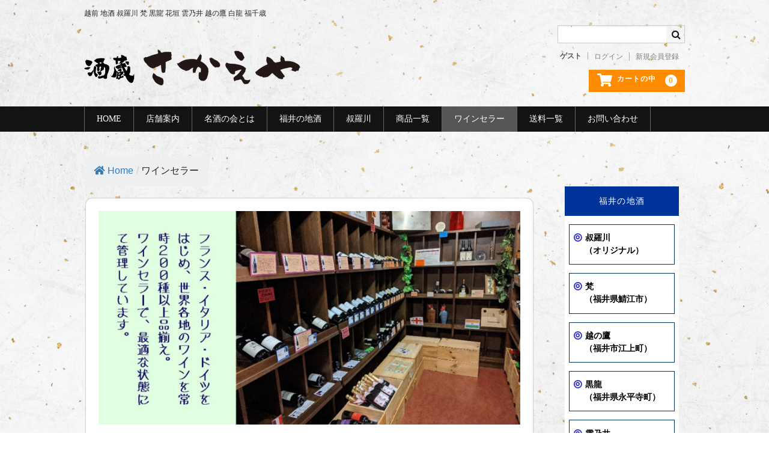

--- FILE ---
content_type: text/html; charset=UTF-8
request_url: https://meisyunokai.com/wine_cellar/
body_size: 58800
content:
<!DOCTYPE html>
<html dir="ltr" lang="ja" prefix="og: https://ogp.me/ns#">

<head>
<!-- Google Tag Manager -->
<script>(function(w,d,s,l,i){w[l]=w[l]||[];w[l].push({'gtm.start':
new Date().getTime(),event:'gtm.js'});var f=d.getElementsByTagName(s)[0],
j=d.createElement(s),dl=l!='dataLayer'?'&l='+l:'';j.async=true;j.src=
'https://www.googletagmanager.com/gtm.js?id='+i+dl;f.parentNode.insertBefore(j,f);
})(window,document,'script','dataLayer','GTM-PZKRKHF');</script>
<!-- End Google Tag Manager -->

	<meta charset="UTF-8" />
	<meta name="viewport" content="width=device-width, user-scalable=no">
	<meta name="format-detection" content="telephone=no"/>

	<title>ワインセラー | 福井県 越前 地酒 酒蔵 さかえや</title>

		<!-- All in One SEO 4.7.5 - aioseo.com -->
		<meta name="robots" content="max-image-preview:large" />
		<meta name="google-site-verification" content="Yf6fR88CcPc1WcWn56Y2KT6Nei4BMHfGtfKhOr0RCeo" />
		<link rel="canonical" href="https://meisyunokai.com/wine_cellar/" />
		<meta name="generator" content="All in One SEO (AIOSEO) 4.7.5" />

		<!-- Google tag (gtag.js) -->
<script async src="https://www.googletagmanager.com/gtag/js?id=G-ECE8WLZNQG"></script>
<script>
  window.dataLayer = window.dataLayer || [];
  function gtag(){dataLayer.push(arguments);}
  gtag('js', new Date());

  gtag('config', 'G-ECE8WLZNQG');
</script>
		<meta property="og:locale" content="ja_JP" />
		<meta property="og:site_name" content="福井県 越前 地酒 酒蔵　さかえや | 越前 地酒 叔羅川 梵 黒龍 花垣 雲乃井 越の鷹 白龍 福千歳" />
		<meta property="og:type" content="article" />
		<meta property="og:title" content="ワインセラー | 福井県 越前 地酒 酒蔵 さかえや" />
		<meta property="og:url" content="https://meisyunokai.com/wine_cellar/" />
		<meta property="article:published_time" content="2020-10-18T01:14:48+00:00" />
		<meta property="article:modified_time" content="2025-04-01T13:50:36+00:00" />
		<meta name="twitter:card" content="summary" />
		<meta name="twitter:title" content="ワインセラー | 福井県 越前 地酒 酒蔵 さかえや" />
		<script type="application/ld+json" class="aioseo-schema">
			{"@context":"https:\/\/schema.org","@graph":[{"@type":"BreadcrumbList","@id":"https:\/\/meisyunokai.com\/wine_cellar\/#breadcrumblist","itemListElement":[{"@type":"ListItem","@id":"https:\/\/meisyunokai.com\/#listItem","position":1,"name":"\u5bb6","item":"https:\/\/meisyunokai.com\/","nextItem":"https:\/\/meisyunokai.com\/wine_cellar\/#listItem"},{"@type":"ListItem","@id":"https:\/\/meisyunokai.com\/wine_cellar\/#listItem","position":2,"name":"\u30ef\u30a4\u30f3\u30bb\u30e9\u30fc","previousItem":"https:\/\/meisyunokai.com\/#listItem"}]},{"@type":"Organization","@id":"https:\/\/meisyunokai.com\/#organization","name":"\u798f\u4e95\u770c \u8d8a\u524d \u5730\u9152 \u9152\u8535\u3000\u3055\u304b\u3048\u3084","description":"\u8d8a\u524d \u5730\u9152 \u53d4\u7f85\u5ddd \u68b5 \u9ed2\u9f8d \u82b1\u57a3 \u96f2\u4e43\u4e95 \u8d8a\u306e\u9df9 \u767d\u9f8d \u798f\u5343\u6b73","url":"https:\/\/meisyunokai.com\/"},{"@type":"WebPage","@id":"https:\/\/meisyunokai.com\/wine_cellar\/#webpage","url":"https:\/\/meisyunokai.com\/wine_cellar\/","name":"\u30ef\u30a4\u30f3\u30bb\u30e9\u30fc | \u798f\u4e95\u770c \u8d8a\u524d \u5730\u9152 \u9152\u8535 \u3055\u304b\u3048\u3084","inLanguage":"ja","isPartOf":{"@id":"https:\/\/meisyunokai.com\/#website"},"breadcrumb":{"@id":"https:\/\/meisyunokai.com\/wine_cellar\/#breadcrumblist"},"image":{"@type":"ImageObject","url":"https:\/\/meisyunokai.com\/wp-content\/uploads\/wine_02.jpg","@id":"https:\/\/meisyunokai.com\/wine_cellar\/#mainImage","width":320,"height":240,"caption":"\u30ef\u30a4\u30f3\u30bb\u30e9\u30fc"},"primaryImageOfPage":{"@id":"https:\/\/meisyunokai.com\/wine_cellar\/#mainImage"},"datePublished":"2020-10-18T10:14:48+09:00","dateModified":"2025-04-01T22:50:36+09:00"},{"@type":"WebSite","@id":"https:\/\/meisyunokai.com\/#website","url":"https:\/\/meisyunokai.com\/","name":"\u798f\u4e95\u770c \u8d8a\u524d \u5730\u9152 \u9152\u8535\u3000\u3055\u304b\u3048\u3084","description":"\u8d8a\u524d \u5730\u9152 \u53d4\u7f85\u5ddd \u68b5 \u9ed2\u9f8d \u82b1\u57a3 \u96f2\u4e43\u4e95 \u8d8a\u306e\u9df9 \u767d\u9f8d \u798f\u5343\u6b73","inLanguage":"ja","publisher":{"@id":"https:\/\/meisyunokai.com\/#organization"}}]}
		</script>
		<!-- All in One SEO -->

<link rel='dns-prefetch' href='//static.addtoany.com' />
<script type="text/javascript">
window._wpemojiSettings = {"baseUrl":"https:\/\/s.w.org\/images\/core\/emoji\/14.0.0\/72x72\/","ext":".png","svgUrl":"https:\/\/s.w.org\/images\/core\/emoji\/14.0.0\/svg\/","svgExt":".svg","source":{"concatemoji":"https:\/\/meisyunokai.com\/wp-includes\/js\/wp-emoji-release.min.js?ver=6.2.2"}};
/*! This file is auto-generated */
!function(e,a,t){var n,r,o,i=a.createElement("canvas"),p=i.getContext&&i.getContext("2d");function s(e,t){p.clearRect(0,0,i.width,i.height),p.fillText(e,0,0);e=i.toDataURL();return p.clearRect(0,0,i.width,i.height),p.fillText(t,0,0),e===i.toDataURL()}function c(e){var t=a.createElement("script");t.src=e,t.defer=t.type="text/javascript",a.getElementsByTagName("head")[0].appendChild(t)}for(o=Array("flag","emoji"),t.supports={everything:!0,everythingExceptFlag:!0},r=0;r<o.length;r++)t.supports[o[r]]=function(e){if(p&&p.fillText)switch(p.textBaseline="top",p.font="600 32px Arial",e){case"flag":return s("\ud83c\udff3\ufe0f\u200d\u26a7\ufe0f","\ud83c\udff3\ufe0f\u200b\u26a7\ufe0f")?!1:!s("\ud83c\uddfa\ud83c\uddf3","\ud83c\uddfa\u200b\ud83c\uddf3")&&!s("\ud83c\udff4\udb40\udc67\udb40\udc62\udb40\udc65\udb40\udc6e\udb40\udc67\udb40\udc7f","\ud83c\udff4\u200b\udb40\udc67\u200b\udb40\udc62\u200b\udb40\udc65\u200b\udb40\udc6e\u200b\udb40\udc67\u200b\udb40\udc7f");case"emoji":return!s("\ud83e\udef1\ud83c\udffb\u200d\ud83e\udef2\ud83c\udfff","\ud83e\udef1\ud83c\udffb\u200b\ud83e\udef2\ud83c\udfff")}return!1}(o[r]),t.supports.everything=t.supports.everything&&t.supports[o[r]],"flag"!==o[r]&&(t.supports.everythingExceptFlag=t.supports.everythingExceptFlag&&t.supports[o[r]]);t.supports.everythingExceptFlag=t.supports.everythingExceptFlag&&!t.supports.flag,t.DOMReady=!1,t.readyCallback=function(){t.DOMReady=!0},t.supports.everything||(n=function(){t.readyCallback()},a.addEventListener?(a.addEventListener("DOMContentLoaded",n,!1),e.addEventListener("load",n,!1)):(e.attachEvent("onload",n),a.attachEvent("onreadystatechange",function(){"complete"===a.readyState&&t.readyCallback()})),(e=t.source||{}).concatemoji?c(e.concatemoji):e.wpemoji&&e.twemoji&&(c(e.twemoji),c(e.wpemoji)))}(window,document,window._wpemojiSettings);
</script>
<style type="text/css">
img.wp-smiley,
img.emoji {
	display: inline !important;
	border: none !important;
	box-shadow: none !important;
	height: 1em !important;
	width: 1em !important;
	margin: 0 0.07em !important;
	vertical-align: -0.1em !important;
	background: none !important;
	padding: 0 !important;
}
</style>
	<link rel='stylesheet' id='wp-block-library-css' href='https://meisyunokai.com/wp-includes/css/dist/block-library/style.min.css?ver=6.2.2' type='text/css' media='all' />
<link rel='stylesheet' id='classic-theme-styles-css' href='https://meisyunokai.com/wp-includes/css/classic-themes.min.css?ver=6.2.2' type='text/css' media='all' />
<style id='global-styles-inline-css' type='text/css'>
body{--wp--preset--color--black: #000000;--wp--preset--color--cyan-bluish-gray: #abb8c3;--wp--preset--color--white: #ffffff;--wp--preset--color--pale-pink: #f78da7;--wp--preset--color--vivid-red: #cf2e2e;--wp--preset--color--luminous-vivid-orange: #ff6900;--wp--preset--color--luminous-vivid-amber: #fcb900;--wp--preset--color--light-green-cyan: #7bdcb5;--wp--preset--color--vivid-green-cyan: #00d084;--wp--preset--color--pale-cyan-blue: #8ed1fc;--wp--preset--color--vivid-cyan-blue: #0693e3;--wp--preset--color--vivid-purple: #9b51e0;--wp--preset--gradient--vivid-cyan-blue-to-vivid-purple: linear-gradient(135deg,rgba(6,147,227,1) 0%,rgb(155,81,224) 100%);--wp--preset--gradient--light-green-cyan-to-vivid-green-cyan: linear-gradient(135deg,rgb(122,220,180) 0%,rgb(0,208,130) 100%);--wp--preset--gradient--luminous-vivid-amber-to-luminous-vivid-orange: linear-gradient(135deg,rgba(252,185,0,1) 0%,rgba(255,105,0,1) 100%);--wp--preset--gradient--luminous-vivid-orange-to-vivid-red: linear-gradient(135deg,rgba(255,105,0,1) 0%,rgb(207,46,46) 100%);--wp--preset--gradient--very-light-gray-to-cyan-bluish-gray: linear-gradient(135deg,rgb(238,238,238) 0%,rgb(169,184,195) 100%);--wp--preset--gradient--cool-to-warm-spectrum: linear-gradient(135deg,rgb(74,234,220) 0%,rgb(151,120,209) 20%,rgb(207,42,186) 40%,rgb(238,44,130) 60%,rgb(251,105,98) 80%,rgb(254,248,76) 100%);--wp--preset--gradient--blush-light-purple: linear-gradient(135deg,rgb(255,206,236) 0%,rgb(152,150,240) 100%);--wp--preset--gradient--blush-bordeaux: linear-gradient(135deg,rgb(254,205,165) 0%,rgb(254,45,45) 50%,rgb(107,0,62) 100%);--wp--preset--gradient--luminous-dusk: linear-gradient(135deg,rgb(255,203,112) 0%,rgb(199,81,192) 50%,rgb(65,88,208) 100%);--wp--preset--gradient--pale-ocean: linear-gradient(135deg,rgb(255,245,203) 0%,rgb(182,227,212) 50%,rgb(51,167,181) 100%);--wp--preset--gradient--electric-grass: linear-gradient(135deg,rgb(202,248,128) 0%,rgb(113,206,126) 100%);--wp--preset--gradient--midnight: linear-gradient(135deg,rgb(2,3,129) 0%,rgb(40,116,252) 100%);--wp--preset--duotone--dark-grayscale: url('#wp-duotone-dark-grayscale');--wp--preset--duotone--grayscale: url('#wp-duotone-grayscale');--wp--preset--duotone--purple-yellow: url('#wp-duotone-purple-yellow');--wp--preset--duotone--blue-red: url('#wp-duotone-blue-red');--wp--preset--duotone--midnight: url('#wp-duotone-midnight');--wp--preset--duotone--magenta-yellow: url('#wp-duotone-magenta-yellow');--wp--preset--duotone--purple-green: url('#wp-duotone-purple-green');--wp--preset--duotone--blue-orange: url('#wp-duotone-blue-orange');--wp--preset--font-size--small: 13px;--wp--preset--font-size--medium: 20px;--wp--preset--font-size--large: 36px;--wp--preset--font-size--x-large: 42px;--wp--preset--spacing--20: 0.44rem;--wp--preset--spacing--30: 0.67rem;--wp--preset--spacing--40: 1rem;--wp--preset--spacing--50: 1.5rem;--wp--preset--spacing--60: 2.25rem;--wp--preset--spacing--70: 3.38rem;--wp--preset--spacing--80: 5.06rem;--wp--preset--shadow--natural: 6px 6px 9px rgba(0, 0, 0, 0.2);--wp--preset--shadow--deep: 12px 12px 50px rgba(0, 0, 0, 0.4);--wp--preset--shadow--sharp: 6px 6px 0px rgba(0, 0, 0, 0.2);--wp--preset--shadow--outlined: 6px 6px 0px -3px rgba(255, 255, 255, 1), 6px 6px rgba(0, 0, 0, 1);--wp--preset--shadow--crisp: 6px 6px 0px rgba(0, 0, 0, 1);}:where(.is-layout-flex){gap: 0.5em;}body .is-layout-flow > .alignleft{float: left;margin-inline-start: 0;margin-inline-end: 2em;}body .is-layout-flow > .alignright{float: right;margin-inline-start: 2em;margin-inline-end: 0;}body .is-layout-flow > .aligncenter{margin-left: auto !important;margin-right: auto !important;}body .is-layout-constrained > .alignleft{float: left;margin-inline-start: 0;margin-inline-end: 2em;}body .is-layout-constrained > .alignright{float: right;margin-inline-start: 2em;margin-inline-end: 0;}body .is-layout-constrained > .aligncenter{margin-left: auto !important;margin-right: auto !important;}body .is-layout-constrained > :where(:not(.alignleft):not(.alignright):not(.alignfull)){max-width: var(--wp--style--global--content-size);margin-left: auto !important;margin-right: auto !important;}body .is-layout-constrained > .alignwide{max-width: var(--wp--style--global--wide-size);}body .is-layout-flex{display: flex;}body .is-layout-flex{flex-wrap: wrap;align-items: center;}body .is-layout-flex > *{margin: 0;}:where(.wp-block-columns.is-layout-flex){gap: 2em;}.has-black-color{color: var(--wp--preset--color--black) !important;}.has-cyan-bluish-gray-color{color: var(--wp--preset--color--cyan-bluish-gray) !important;}.has-white-color{color: var(--wp--preset--color--white) !important;}.has-pale-pink-color{color: var(--wp--preset--color--pale-pink) !important;}.has-vivid-red-color{color: var(--wp--preset--color--vivid-red) !important;}.has-luminous-vivid-orange-color{color: var(--wp--preset--color--luminous-vivid-orange) !important;}.has-luminous-vivid-amber-color{color: var(--wp--preset--color--luminous-vivid-amber) !important;}.has-light-green-cyan-color{color: var(--wp--preset--color--light-green-cyan) !important;}.has-vivid-green-cyan-color{color: var(--wp--preset--color--vivid-green-cyan) !important;}.has-pale-cyan-blue-color{color: var(--wp--preset--color--pale-cyan-blue) !important;}.has-vivid-cyan-blue-color{color: var(--wp--preset--color--vivid-cyan-blue) !important;}.has-vivid-purple-color{color: var(--wp--preset--color--vivid-purple) !important;}.has-black-background-color{background-color: var(--wp--preset--color--black) !important;}.has-cyan-bluish-gray-background-color{background-color: var(--wp--preset--color--cyan-bluish-gray) !important;}.has-white-background-color{background-color: var(--wp--preset--color--white) !important;}.has-pale-pink-background-color{background-color: var(--wp--preset--color--pale-pink) !important;}.has-vivid-red-background-color{background-color: var(--wp--preset--color--vivid-red) !important;}.has-luminous-vivid-orange-background-color{background-color: var(--wp--preset--color--luminous-vivid-orange) !important;}.has-luminous-vivid-amber-background-color{background-color: var(--wp--preset--color--luminous-vivid-amber) !important;}.has-light-green-cyan-background-color{background-color: var(--wp--preset--color--light-green-cyan) !important;}.has-vivid-green-cyan-background-color{background-color: var(--wp--preset--color--vivid-green-cyan) !important;}.has-pale-cyan-blue-background-color{background-color: var(--wp--preset--color--pale-cyan-blue) !important;}.has-vivid-cyan-blue-background-color{background-color: var(--wp--preset--color--vivid-cyan-blue) !important;}.has-vivid-purple-background-color{background-color: var(--wp--preset--color--vivid-purple) !important;}.has-black-border-color{border-color: var(--wp--preset--color--black) !important;}.has-cyan-bluish-gray-border-color{border-color: var(--wp--preset--color--cyan-bluish-gray) !important;}.has-white-border-color{border-color: var(--wp--preset--color--white) !important;}.has-pale-pink-border-color{border-color: var(--wp--preset--color--pale-pink) !important;}.has-vivid-red-border-color{border-color: var(--wp--preset--color--vivid-red) !important;}.has-luminous-vivid-orange-border-color{border-color: var(--wp--preset--color--luminous-vivid-orange) !important;}.has-luminous-vivid-amber-border-color{border-color: var(--wp--preset--color--luminous-vivid-amber) !important;}.has-light-green-cyan-border-color{border-color: var(--wp--preset--color--light-green-cyan) !important;}.has-vivid-green-cyan-border-color{border-color: var(--wp--preset--color--vivid-green-cyan) !important;}.has-pale-cyan-blue-border-color{border-color: var(--wp--preset--color--pale-cyan-blue) !important;}.has-vivid-cyan-blue-border-color{border-color: var(--wp--preset--color--vivid-cyan-blue) !important;}.has-vivid-purple-border-color{border-color: var(--wp--preset--color--vivid-purple) !important;}.has-vivid-cyan-blue-to-vivid-purple-gradient-background{background: var(--wp--preset--gradient--vivid-cyan-blue-to-vivid-purple) !important;}.has-light-green-cyan-to-vivid-green-cyan-gradient-background{background: var(--wp--preset--gradient--light-green-cyan-to-vivid-green-cyan) !important;}.has-luminous-vivid-amber-to-luminous-vivid-orange-gradient-background{background: var(--wp--preset--gradient--luminous-vivid-amber-to-luminous-vivid-orange) !important;}.has-luminous-vivid-orange-to-vivid-red-gradient-background{background: var(--wp--preset--gradient--luminous-vivid-orange-to-vivid-red) !important;}.has-very-light-gray-to-cyan-bluish-gray-gradient-background{background: var(--wp--preset--gradient--very-light-gray-to-cyan-bluish-gray) !important;}.has-cool-to-warm-spectrum-gradient-background{background: var(--wp--preset--gradient--cool-to-warm-spectrum) !important;}.has-blush-light-purple-gradient-background{background: var(--wp--preset--gradient--blush-light-purple) !important;}.has-blush-bordeaux-gradient-background{background: var(--wp--preset--gradient--blush-bordeaux) !important;}.has-luminous-dusk-gradient-background{background: var(--wp--preset--gradient--luminous-dusk) !important;}.has-pale-ocean-gradient-background{background: var(--wp--preset--gradient--pale-ocean) !important;}.has-electric-grass-gradient-background{background: var(--wp--preset--gradient--electric-grass) !important;}.has-midnight-gradient-background{background: var(--wp--preset--gradient--midnight) !important;}.has-small-font-size{font-size: var(--wp--preset--font-size--small) !important;}.has-medium-font-size{font-size: var(--wp--preset--font-size--medium) !important;}.has-large-font-size{font-size: var(--wp--preset--font-size--large) !important;}.has-x-large-font-size{font-size: var(--wp--preset--font-size--x-large) !important;}
.wp-block-navigation a:where(:not(.wp-element-button)){color: inherit;}
:where(.wp-block-columns.is-layout-flex){gap: 2em;}
.wp-block-pullquote{font-size: 1.5em;line-height: 1.6;}
</style>
<link rel='stylesheet' id='contact-form-7-css' href='https://meisyunokai.com/wp-content/plugins/contact-form-7/includes/css/styles.css?ver=5.7.7' type='text/css' media='all' />
<link rel='stylesheet' id='flexy-breadcrumb-css' href='https://meisyunokai.com/wp-content/plugins/flexy-breadcrumb/public/css/flexy-breadcrumb-public.css?ver=1.2.1' type='text/css' media='all' />
<link rel='stylesheet' id='flexy-breadcrumb-font-awesome-css' href='https://meisyunokai.com/wp-content/plugins/flexy-breadcrumb/public/css/font-awesome.min.css?ver=4.7.0' type='text/css' media='all' />
<link rel='stylesheet' id='parent-style-css' href='https://meisyunokai.com/wp-content/themes/sakaeya/style.css?ver=6.2.2' type='text/css' media='all' />
<link rel='stylesheet' id='usces_default_css-css' href='https://meisyunokai.com/wp-content/plugins/usc-e-shop/css/usces_default.css?ver=2.11.6.2411111' type='text/css' media='all' />
<link rel='stylesheet' id='parent-cart-css' href='https://meisyunokai.com/wp-content/themes/sakaeya/usces_cart.css?ver=6.2.2' type='text/css' media='all' />
<link rel='stylesheet' id='wc-basic-style-css' href='https://meisyunokai.com/wp-content/themes/sakaeya-child/style.css?ver=1.0' type='text/css' media='all' />
<link rel='stylesheet' id='font-awesome-css' href='https://meisyunokai.com/wp-content/themes/sakaeya/font-awesome/font-awesome.min.css?ver=1.0' type='text/css' media='all' />
<link rel='stylesheet' id='luminous-basic-css-css' href='https://meisyunokai.com/wp-content/themes/sakaeya/css/luminous-basic.css?ver=1.0' type='text/css' media='all' />
<link rel='stylesheet' id='dashicons-css' href='https://meisyunokai.com/wp-includes/css/dashicons.min.css?ver=6.2.2' type='text/css' media='all' />
<link rel='stylesheet' id='addtoany-css' href='https://meisyunokai.com/wp-content/plugins/add-to-any/addtoany.min.css?ver=1.16' type='text/css' media='all' />
<!--n2css--><!--n2js--><script type='text/javascript' src='https://meisyunokai.com/wp-includes/js/jquery/jquery.min.js?ver=3.6.4' id='jquery-core-js'></script>
<script type='text/javascript' src='https://meisyunokai.com/wp-includes/js/jquery/jquery-migrate.min.js?ver=3.4.0' id='jquery-migrate-js'></script>
<script type='text/javascript' id='addtoany-core-js-before'>
window.a2a_config=window.a2a_config||{};a2a_config.callbacks=[];a2a_config.overlays=[];a2a_config.templates={};a2a_localize = {
	Share: "共有",
	Save: "ブックマーク",
	Subscribe: "購読",
	Email: "メール",
	Bookmark: "ブックマーク",
	ShowAll: "すべて表示する",
	ShowLess: "小さく表示する",
	FindServices: "サービスを探す",
	FindAnyServiceToAddTo: "追加するサービスを今すぐ探す",
	PoweredBy: "Powered by",
	ShareViaEmail: "メールでシェアする",
	SubscribeViaEmail: "メールで購読する",
	BookmarkInYourBrowser: "ブラウザにブックマーク",
	BookmarkInstructions: "このページをブックマークするには、 Ctrl+D または \u2318+D を押下。",
	AddToYourFavorites: "お気に入りに追加",
	SendFromWebOrProgram: "任意のメールアドレスまたはメールプログラムから送信",
	EmailProgram: "メールプログラム",
	More: "詳細&#8230;",
	ThanksForSharing: "共有ありがとうございます !",
	ThanksForFollowing: "フォローありがとうございます !"
};
</script>
<script type='text/javascript' defer src='https://static.addtoany.com/menu/page.js' id='addtoany-core-js'></script>
<script type='text/javascript' defer src='https://meisyunokai.com/wp-content/plugins/add-to-any/addtoany.min.js?ver=1.1' id='addtoany-jquery-js'></script>
<script type='text/javascript' src='https://meisyunokai.com/wp-content/themes/sakaeya/js/front-customized.js?ver=1.0' id='wc-basic-js-js'></script>
<link rel="https://api.w.org/" href="https://meisyunokai.com/wp-json/" /><link rel="alternate" type="application/json" href="https://meisyunokai.com/wp-json/wp/v2/pages/392" /><link rel='shortlink' href='https://meisyunokai.com/?p=392' />
<link rel="alternate" type="application/json+oembed" href="https://meisyunokai.com/wp-json/oembed/1.0/embed?url=https%3A%2F%2Fmeisyunokai.com%2Fwine_cellar%2F" />
<link rel="alternate" type="text/xml+oembed" href="https://meisyunokai.com/wp-json/oembed/1.0/embed?url=https%3A%2F%2Fmeisyunokai.com%2Fwine_cellar%2F&#038;format=xml" />

            <style type="text/css">              
                
                /* Background color */
                .fbc-page .fbc-wrap .fbc-items {
                    background-color: #edeff0;
                }
                /* Items font size */
                .fbc-page .fbc-wrap .fbc-items li {
                    font-size: 16px;
                }
                
                /* Items' link color */
                .fbc-page .fbc-wrap .fbc-items li a {
                    color: #337ab7;                    
                }
                
                /* Seprator color */
                .fbc-page .fbc-wrap .fbc-items li .fbc-separator {
                    color: #cccccc;
                }
                
                /* Active item & end-text color */
                .fbc-page .fbc-wrap .fbc-items li.active span,
                .fbc-page .fbc-wrap .fbc-items li .fbc-end-text {
                    color: #27272a;
                    font-size: 16px;
                }
            </style>

            <link rel="icon" href="https://meisyunokai.com/wp-content/uploads/cropped-favicon-32x32.png" sizes="32x32" />
<link rel="icon" href="https://meisyunokai.com/wp-content/uploads/cropped-favicon-192x192.png" sizes="192x192" />
<link rel="apple-touch-icon" href="https://meisyunokai.com/wp-content/uploads/cropped-favicon-180x180.png" />
<meta name="msapplication-TileImage" content="https://meisyunokai.com/wp-content/uploads/cropped-favicon-270x270.png" />
		<style type="text/css" id="wp-custom-css">
			.grecaptcha-badge { visibility: hidden; }
h3.bdnone{
border:none;
}

h1.info{
	font-size: 150% !important;	
	margin-bottom:20px;
}
ul.kako{
	font-size: 120% !important;	
	margin-left:70px;	
}

li.kako2{
	font-size: 100% !important;	
	margin-bottom:10px;
	font-weight:800;
}
span.kako3{
	font-size: 80% !important;
	color:blue;
}
hr.archive-old4 {
  background-color: #000;
  border: 0;
  height: 1px;
  margin: 10px;
    margin-bottom: 5px;
}
.newslist_btn a{
	color: #FFFFFF;
	text-decoration: none;
	text-align: center;
	display: block;
	padding: 1em 0.5em !important;
	line-height: !important;
	background: #2a4ad6;
	background: -moz-linear-gradient(top,  #2a4ad6 0%, #7db9e8 100%);
	background: -webkit-linear-gradient(top,  #2a4ad6 0%,#7db9e8 100%);
	background: linear-gradient(to bottom,  #2a4ad6 0%,#7db9e8 100%);
	filter: progid:DXImageTransform.Microsoft.gradient( startColorstr='#2a4ad6', endColorstr='#7db9e8',GradientType=0 );
	-moz-border-radius: 5px;
	-webkit-border-radius: 5px;
	border-radius: 5px;
	max-width:28em;
	margin:auto;
}
.newslist_btn a:hover{
	background: #7db9e8;
	background: -moz-linear-gradient(top,  #7db9e8 0%, #2a4ad6 100%);
	background: -webkit-linear-gradient(top,  #7db9e8 0%,#2a4ad6 100%);
	background: linear-gradient(to bottom,  #7db9e8 0%,#2a4ad6 100%);
	filter: progid:DXImageTransform.Microsoft.gradient( startColorstr='#7db9e8', endColorstr='#2a4ad6',GradientType=0 );
}

@media only screen and (max-width:570px) {
ul.content_box li.box_main .lcp_post {
	font-size: 100% !important;
}
ul.kako{
	font-size: 110% !important;	
	margin-left:15px;	
}
li.kako2{
	font-size: 100% !important;	
	margin-bottom:10px;
	font-weight:800;
	text-align:left;
}
span.kako3{
	font-size: 80% !important;
	color:blue;
}	
	
		</style>
		<link href="https://use.fontawesome.com/releases/v5.6.1/css/all.css" rel="stylesheet">

</head>

<body class="page-template-default page page-id-392">
<!-- Google Tag Manager (noscript) -->
<noscript><iframe src="https://www.googletagmanager.com/ns.html?id=GTM-PZKRKHF"
height="0" width="0" style="display:none;visibility:hidden"></iframe></noscript>
<!-- End Google Tag Manager (noscript) -->
	
	<svg xmlns="http://www.w3.org/2000/svg" viewBox="0 0 0 0" width="0" height="0" focusable="false" role="none" style="visibility: hidden; position: absolute; left: -9999px; overflow: hidden;" ><defs><filter id="wp-duotone-dark-grayscale"><feColorMatrix color-interpolation-filters="sRGB" type="matrix" values=" .299 .587 .114 0 0 .299 .587 .114 0 0 .299 .587 .114 0 0 .299 .587 .114 0 0 " /><feComponentTransfer color-interpolation-filters="sRGB" ><feFuncR type="table" tableValues="0 0.49803921568627" /><feFuncG type="table" tableValues="0 0.49803921568627" /><feFuncB type="table" tableValues="0 0.49803921568627" /><feFuncA type="table" tableValues="1 1" /></feComponentTransfer><feComposite in2="SourceGraphic" operator="in" /></filter></defs></svg><svg xmlns="http://www.w3.org/2000/svg" viewBox="0 0 0 0" width="0" height="0" focusable="false" role="none" style="visibility: hidden; position: absolute; left: -9999px; overflow: hidden;" ><defs><filter id="wp-duotone-grayscale"><feColorMatrix color-interpolation-filters="sRGB" type="matrix" values=" .299 .587 .114 0 0 .299 .587 .114 0 0 .299 .587 .114 0 0 .299 .587 .114 0 0 " /><feComponentTransfer color-interpolation-filters="sRGB" ><feFuncR type="table" tableValues="0 1" /><feFuncG type="table" tableValues="0 1" /><feFuncB type="table" tableValues="0 1" /><feFuncA type="table" tableValues="1 1" /></feComponentTransfer><feComposite in2="SourceGraphic" operator="in" /></filter></defs></svg><svg xmlns="http://www.w3.org/2000/svg" viewBox="0 0 0 0" width="0" height="0" focusable="false" role="none" style="visibility: hidden; position: absolute; left: -9999px; overflow: hidden;" ><defs><filter id="wp-duotone-purple-yellow"><feColorMatrix color-interpolation-filters="sRGB" type="matrix" values=" .299 .587 .114 0 0 .299 .587 .114 0 0 .299 .587 .114 0 0 .299 .587 .114 0 0 " /><feComponentTransfer color-interpolation-filters="sRGB" ><feFuncR type="table" tableValues="0.54901960784314 0.98823529411765" /><feFuncG type="table" tableValues="0 1" /><feFuncB type="table" tableValues="0.71764705882353 0.25490196078431" /><feFuncA type="table" tableValues="1 1" /></feComponentTransfer><feComposite in2="SourceGraphic" operator="in" /></filter></defs></svg><svg xmlns="http://www.w3.org/2000/svg" viewBox="0 0 0 0" width="0" height="0" focusable="false" role="none" style="visibility: hidden; position: absolute; left: -9999px; overflow: hidden;" ><defs><filter id="wp-duotone-blue-red"><feColorMatrix color-interpolation-filters="sRGB" type="matrix" values=" .299 .587 .114 0 0 .299 .587 .114 0 0 .299 .587 .114 0 0 .299 .587 .114 0 0 " /><feComponentTransfer color-interpolation-filters="sRGB" ><feFuncR type="table" tableValues="0 1" /><feFuncG type="table" tableValues="0 0.27843137254902" /><feFuncB type="table" tableValues="0.5921568627451 0.27843137254902" /><feFuncA type="table" tableValues="1 1" /></feComponentTransfer><feComposite in2="SourceGraphic" operator="in" /></filter></defs></svg><svg xmlns="http://www.w3.org/2000/svg" viewBox="0 0 0 0" width="0" height="0" focusable="false" role="none" style="visibility: hidden; position: absolute; left: -9999px; overflow: hidden;" ><defs><filter id="wp-duotone-midnight"><feColorMatrix color-interpolation-filters="sRGB" type="matrix" values=" .299 .587 .114 0 0 .299 .587 .114 0 0 .299 .587 .114 0 0 .299 .587 .114 0 0 " /><feComponentTransfer color-interpolation-filters="sRGB" ><feFuncR type="table" tableValues="0 0" /><feFuncG type="table" tableValues="0 0.64705882352941" /><feFuncB type="table" tableValues="0 1" /><feFuncA type="table" tableValues="1 1" /></feComponentTransfer><feComposite in2="SourceGraphic" operator="in" /></filter></defs></svg><svg xmlns="http://www.w3.org/2000/svg" viewBox="0 0 0 0" width="0" height="0" focusable="false" role="none" style="visibility: hidden; position: absolute; left: -9999px; overflow: hidden;" ><defs><filter id="wp-duotone-magenta-yellow"><feColorMatrix color-interpolation-filters="sRGB" type="matrix" values=" .299 .587 .114 0 0 .299 .587 .114 0 0 .299 .587 .114 0 0 .299 .587 .114 0 0 " /><feComponentTransfer color-interpolation-filters="sRGB" ><feFuncR type="table" tableValues="0.78039215686275 1" /><feFuncG type="table" tableValues="0 0.94901960784314" /><feFuncB type="table" tableValues="0.35294117647059 0.47058823529412" /><feFuncA type="table" tableValues="1 1" /></feComponentTransfer><feComposite in2="SourceGraphic" operator="in" /></filter></defs></svg><svg xmlns="http://www.w3.org/2000/svg" viewBox="0 0 0 0" width="0" height="0" focusable="false" role="none" style="visibility: hidden; position: absolute; left: -9999px; overflow: hidden;" ><defs><filter id="wp-duotone-purple-green"><feColorMatrix color-interpolation-filters="sRGB" type="matrix" values=" .299 .587 .114 0 0 .299 .587 .114 0 0 .299 .587 .114 0 0 .299 .587 .114 0 0 " /><feComponentTransfer color-interpolation-filters="sRGB" ><feFuncR type="table" tableValues="0.65098039215686 0.40392156862745" /><feFuncG type="table" tableValues="0 1" /><feFuncB type="table" tableValues="0.44705882352941 0.4" /><feFuncA type="table" tableValues="1 1" /></feComponentTransfer><feComposite in2="SourceGraphic" operator="in" /></filter></defs></svg><svg xmlns="http://www.w3.org/2000/svg" viewBox="0 0 0 0" width="0" height="0" focusable="false" role="none" style="visibility: hidden; position: absolute; left: -9999px; overflow: hidden;" ><defs><filter id="wp-duotone-blue-orange"><feColorMatrix color-interpolation-filters="sRGB" type="matrix" values=" .299 .587 .114 0 0 .299 .587 .114 0 0 .299 .587 .114 0 0 .299 .587 .114 0 0 " /><feComponentTransfer color-interpolation-filters="sRGB" ><feFuncR type="table" tableValues="0.098039215686275 1" /><feFuncG type="table" tableValues="0 0.66274509803922" /><feFuncB type="table" tableValues="0.84705882352941 0.41960784313725" /><feFuncA type="table" tableValues="1 1" /></feComponentTransfer><feComposite in2="SourceGraphic" operator="in" /></filter></defs></svg>	
	<header id="masthead" class="site-header" role="banner">
		
		<div class="inner cf">

			<p class="site-description">越前 地酒 叔羅川 梵 黒龍 花垣 雲乃井 越の鷹 白龍 福千歳</p>
						<div class="site-title"><a href="https://meisyunokai.com/" title="福井県 越前 地酒 酒蔵　さかえや" rel="home"><img src="//meisyunokai.com/wp-content/uploads/logo.png" /></a></div>

						
			<div class="snav cf">

				<div class="search-box">
					<i class="fa fa-search"></i>
					<form role="search" method="get" action="https://meisyunokai.com/" >
		<div class="s-box">
			<input type="text" value="" name="s" id="head-s-text" class="search-text" />
			<input type="submit" id="head-s-submit" class="searchsubmit" value="&#xf002;" />
		</div>
	</form>				
				</div>

								<div class="membership">
					<i class="fa fa-user"></i>
					<ul class="cf">
																			<li>ゲスト</li>
							<li><a href="https://meisyunokai.com/usces-member/?usces_page=login" class="usces_login_a">ログイン</a></li>
							<li><a href="https://meisyunokai.com/usces-member/?usces_page=newmember">新規会員登録</a></li>
																	</ul>
				</div>
				
				<div class="incart-btn">
					<a href="https://meisyunokai.com/usces-cart/"><i class="fa fa-shopping-cart"><span>カートの中</span></i><span class="total-quant">0</span></a>
				</div>
			</div><!-- .snav -->

						
		</div><!-- .inner -->

				
		<nav id="site-navigation" class="main-navigation" role="navigation">
			<label for="panel"><span></span></label>
			<input type="checkbox" id="panel" class="on-off" />
			<div class="nav-menu-open"><ul id="menu-main_menu" class="header-nav-container cf"><li id="menu-item-177" class="menu-item menu-item-type-custom menu-item-object-custom menu-item-home menu-item-177"><a href="https://meisyunokai.com/">HOME</a></li>
<li id="menu-item-56" class="menu-item menu-item-type-post_type menu-item-object-page menu-item-56"><a href="https://meisyunokai.com/company/">店舗案内</a></li>
<li id="menu-item-136" class="menu-item menu-item-type-post_type menu-item-object-page menu-item-136"><a href="https://meisyunokai.com/meisyunokai/">名酒の会とは</a></li>
<li id="menu-item-189" class="menu-item menu-item-type-post_type menu-item-object-page menu-item-189"><a href="https://meisyunokai.com/fukui_liquor/">福井の地酒</a></li>
<li id="menu-item-225" class="menu-item menu-item-type-post_type menu-item-object-page menu-item-225"><a href="https://meisyunokai.com/shikuragawa/">叔羅川</a></li>
<li id="menu-item-878" class="menu-item menu-item-type-taxonomy menu-item-object-category menu-item-878"><a href="https://meisyunokai.com/category/item/">商品一覧</a></li>
<li id="menu-item-395" class="menu-item menu-item-type-post_type menu-item-object-page current-menu-item page_item page-item-392 current_page_item menu-item-395"><a href="https://meisyunokai.com/wine_cellar/" aria-current="page">ワインセラー</a></li>
<li id="menu-item-1197" class="menu-item menu-item-type-custom menu-item-object-custom menu-item-1197"><a href="https://meisyunokai.com/sale_method/#postage">送料一覧</a></li>
<li id="menu-item-61" class="menu-item menu-item-type-post_type menu-item-object-page menu-item-61"><a href="https://meisyunokai.com/contact_us/">お問い合わせ</a></li>
</ul></div>		</nav><!-- #site-navigation -->
		
		
	</header><!-- #masthead -->

		
		
	<div id="main" class="wrapper two-column right-set">
			<!-- Flexy Breadcrumb -->
			<div class="fbc fbc-page">

				<!-- Breadcrumb wrapper -->
				<div class="fbc-wrap">

					<!-- Ordered list-->
					<ol class="fbc-items" itemscope itemtype="https://schema.org/BreadcrumbList">
						            <li itemprop="itemListElement" itemscope itemtype="https://schema.org/ListItem">
                <span itemprop="name">
                    <!-- Home Link -->
                    <a itemprop="item" href="https://meisyunokai.com">
                    
                                                    <i class="fa fa-home" aria-hidden="true"></i>Home                    </a>
                </span>
                <meta itemprop="position" content="1" /><!-- Meta Position-->
             </li><li><span class="fbc-separator">/</span></li><li class="active" itemprop="itemListElement" itemscope itemtype="https://schema.org/ListItem"><span itemprop="name" title="ワインセラー">ワインセラー</span><meta itemprop="position" content="2" /></li>					</ol>
					<div class="clearfix"></div>
				</div>
			</div>
			
	<div id="primary" class="site-content">
		<div id="content" role="main">
		
<article class="post-392 page type-page status-publish" id="post-392">

	<header class="entry-header">
		<h1 class="entry-title">ワインセラー</h1>
	</header>

	
	<div class="entry-content">
		<article>
<section><img decoding="async" class="alignnone wp-image-7821" src="[data-uri]" data-src="https://meisyunokai.com/wp-content/uploads/top_shop_02-1-300x152.jpg" alt="" width="1107" height="561" srcset="https://meisyunokai.com/wp-content/uploads/top_shop_02-1-300x152.jpg 300w, https://meisyunokai.com/wp-content/uploads/top_shop_02-1-768x388.jpg 768w" sizes="(max-width: 1107px) 100vw, 1107px" /><noscript><img decoding="async" class="alignnone wp-image-7821" src="https://meisyunokai.com/wp-content/uploads/top_shop_02-1-300x152.jpg" alt="" width="1107" height="561" srcset="https://meisyunokai.com/wp-content/uploads/top_shop_02-1-300x152.jpg 300w, https://meisyunokai.com/wp-content/uploads/top_shop_02-1-768x388.jpg 768w" sizes="(max-width: 1107px) 100vw, 1107px" /></noscript></section>
<section>信頼のおける輸入元から、思い入れを込めた銘醸ワインを取り揃えています。<br />
セラー内にてご自由にご覧いただけますので、お気軽にお越しください。1,000円台の商品から、超ヴィンテージものまでいろいろ取り揃えております。<br />
また、フランス、ドイツからチリ、南アフリカ共和国にいたるまで国旗とともにご紹介しています。<br />
夕涼みに、目の保養に、ソムリエ気分に、お気軽にどうぞ。</section>
<section>
<ul class="wine">
<li><img decoding="async" loading="lazy" class="aligncenter size-full wp-image-398" src="[data-uri]" data-src="//meisyunokai.com/wp-content/uploads/wine_01.jpg" alt="ワインセラー" width="320" height="240" srcset="https://meisyunokai.com/wp-content/uploads/wine_01.jpg 320w, https://meisyunokai.com/wp-content/uploads/wine_01-300x225.jpg 300w" sizes="(max-width: 320px) 100vw, 320px" /><noscript><img decoding="async" loading="lazy" class="aligncenter size-full wp-image-398" src="//meisyunokai.com/wp-content/uploads/wine_01.jpg" alt="ワインセラー" width="320" height="240" srcset="https://meisyunokai.com/wp-content/uploads/wine_01.jpg 320w, https://meisyunokai.com/wp-content/uploads/wine_01-300x225.jpg 300w" sizes="(max-width: 320px) 100vw, 320px" /></noscript>温湿度管理万全！</li>
<li><img decoding="async" loading="lazy" class="aligncenter size-full wp-image-399" src="[data-uri]" data-src="//meisyunokai.com/wp-content/uploads/wine_02.jpg" alt="ワインセラー" width="320" height="240" srcset="https://meisyunokai.com/wp-content/uploads/wine_02.jpg 320w, https://meisyunokai.com/wp-content/uploads/wine_02-300x225.jpg 300w" sizes="(max-width: 320px) 100vw, 320px" /><noscript><img decoding="async" loading="lazy" class="aligncenter size-full wp-image-399" src="//meisyunokai.com/wp-content/uploads/wine_02.jpg" alt="ワインセラー" width="320" height="240" srcset="https://meisyunokai.com/wp-content/uploads/wine_02.jpg 320w, https://meisyunokai.com/wp-content/uploads/wine_02-300x225.jpg 300w" sizes="(max-width: 320px) 100vw, 320px" /></noscript>びっしりと500種</li>
<li><img decoding="async" loading="lazy" class="aligncenter size-full wp-image-400" src="[data-uri]" data-src="//meisyunokai.com/wp-content/uploads/wine_03.jpg" alt="ワインセラー" width="320" height="240" srcset="https://meisyunokai.com/wp-content/uploads/wine_03.jpg 320w, https://meisyunokai.com/wp-content/uploads/wine_03-300x225.jpg 300w" sizes="(max-width: 320px) 100vw, 320px" /><noscript><img decoding="async" loading="lazy" class="aligncenter size-full wp-image-400" src="//meisyunokai.com/wp-content/uploads/wine_03.jpg" alt="ワインセラー" width="320" height="240" srcset="https://meisyunokai.com/wp-content/uploads/wine_03.jpg 320w, https://meisyunokai.com/wp-content/uploads/wine_03-300x225.jpg 300w" sizes="(max-width: 320px) 100vw, 320px" /></noscript>商品説明はすべてオリジナル</li>
<li><img decoding="async" loading="lazy" class="aligncenter size-full wp-image-401" src="[data-uri]" data-src="//meisyunokai.com/wp-content/uploads/wine_04.jpg" alt="ワインセラー" width="320" height="240" srcset="https://meisyunokai.com/wp-content/uploads/wine_04.jpg 320w, https://meisyunokai.com/wp-content/uploads/wine_04-300x225.jpg 300w" sizes="(max-width: 320px) 100vw, 320px" /><noscript><img decoding="async" loading="lazy" class="aligncenter size-full wp-image-401" src="//meisyunokai.com/wp-content/uploads/wine_04.jpg" alt="ワインセラー" width="320" height="240" srcset="https://meisyunokai.com/wp-content/uploads/wine_04.jpg 320w, https://meisyunokai.com/wp-content/uploads/wine_04-300x225.jpg 300w" sizes="(max-width: 320px) 100vw, 320px" /></noscript>味はもちろん、デザインも</li>
<li><img decoding="async" loading="lazy" class="aligncenter size-full wp-image-402" src="[data-uri]" data-src="//meisyunokai.com/wp-content/uploads/wine_05.jpg" alt="ワインセラー" width="320" height="240" srcset="https://meisyunokai.com/wp-content/uploads/wine_05.jpg 320w, https://meisyunokai.com/wp-content/uploads/wine_05-300x225.jpg 300w" sizes="(max-width: 320px) 100vw, 320px" /><noscript><img decoding="async" loading="lazy" class="aligncenter size-full wp-image-402" src="//meisyunokai.com/wp-content/uploads/wine_05.jpg" alt="ワインセラー" width="320" height="240" srcset="https://meisyunokai.com/wp-content/uploads/wine_05.jpg 320w, https://meisyunokai.com/wp-content/uploads/wine_05-300x225.jpg 300w" sizes="(max-width: 320px) 100vw, 320px" /></noscript>めずらしいアイテムも・・・</li>
<li><img decoding="async" loading="lazy" class="aligncenter size-full wp-image-403" src="[data-uri]" data-src="//meisyunokai.com/wp-content/uploads/wine_06.jpg" alt="ワインセラー" width="320" height="240" srcset="https://meisyunokai.com/wp-content/uploads/wine_06.jpg 320w, https://meisyunokai.com/wp-content/uploads/wine_06-300x225.jpg 300w" sizes="(max-width: 320px) 100vw, 320px" /><noscript><img decoding="async" loading="lazy" class="aligncenter size-full wp-image-403" src="//meisyunokai.com/wp-content/uploads/wine_06.jpg" alt="ワインセラー" width="320" height="240" srcset="https://meisyunokai.com/wp-content/uploads/wine_06.jpg 320w, https://meisyunokai.com/wp-content/uploads/wine_06-300x225.jpg 300w" sizes="(max-width: 320px) 100vw, 320px" /></noscript>あなたの誕生年ワインも・・・</li>
</ul>
</section>
<section>
<h3>ワインセラーストリートビュー</h3>
<p><iframe loading="lazy" style="border: 0;" src="https://www.google.com/maps/embed?pb=!4v1743515284308!6m8!1m7!1sCAoSLEFGMVFpcFBsN2V4T1RCSExkVkhLYzFJckhMOTl5Nk1CRnhXUnNoWU55TGdv!2m2!1d35.90786798653484!2d136.187191975154!3f60!4f0!5f0.7820865974627469" width="100%" height="400" allowfullscreen="allowfullscreen"></iframe></p>
<p class="clear">
</section>
<section>
<p class="wine_btn2"><a href="//meisyunokai.com/category/wine/">ワインのご注文はこちら</a></p>
</section>
<section>
<ul class="wine">
<li><img decoding="async" loading="lazy" class="aligncenter size-full wp-image-806" src="[data-uri]" data-src="https://meisyunokai.com/wp-content/uploads/eiki_murakami.jpg" alt="さかえや店主　村上　栄樹" width="312" height="453" srcset="https://meisyunokai.com/wp-content/uploads/eiki_murakami.jpg 312w, https://meisyunokai.com/wp-content/uploads/eiki_murakami-207x300.jpg 207w" sizes="(max-width: 312px) 100vw, 312px" /><noscript><img decoding="async" loading="lazy" class="aligncenter size-full wp-image-806" src="https://meisyunokai.com/wp-content/uploads/eiki_murakami.jpg" alt="さかえや店主　村上　栄樹" width="312" height="453" srcset="https://meisyunokai.com/wp-content/uploads/eiki_murakami.jpg 312w, https://meisyunokai.com/wp-content/uploads/eiki_murakami-207x300.jpg 207w" sizes="(max-width: 312px) 100vw, 312px" /></noscript>さかえや店主　村上　栄樹</li>
<li><img decoding="async" loading="lazy" class="aligncenter size-full wp-image-813" src="[data-uri]" data-src="https://meisyunokai.com/wp-content/uploads/qualification_01.gif" alt="唎酒師" width="345" height="476" /><noscript><img decoding="async" loading="lazy" class="aligncenter size-full wp-image-813" src="https://meisyunokai.com/wp-content/uploads/qualification_01.gif" alt="唎酒師" width="345" height="476" /></noscript>唎酒師呼称資格認定書</li>
<li><a href="https://meisyunokai.com/wp-content/uploads/jsa_sommelier.jpg"><img decoding="async" loading="lazy" class="aligncenter size-large wp-image-810" src="[data-uri]" data-src="https://meisyunokai.com/wp-content/uploads/jsa_sommelier-718x1024.jpg" alt="JSAシニアソムリエ認定書" width="718" height="1024" srcset="https://meisyunokai.com/wp-content/uploads/jsa_sommelier-718x1024.jpg 718w, https://meisyunokai.com/wp-content/uploads/jsa_sommelier-210x300.jpg 210w, https://meisyunokai.com/wp-content/uploads/jsa_sommelier-768x1096.jpg 768w, https://meisyunokai.com/wp-content/uploads/jsa_sommelier-500x714.jpg 500w, https://meisyunokai.com/wp-content/uploads/jsa_sommelier.jpg 1000w" sizes="(max-width: 718px) 100vw, 718px" /><noscript><img decoding="async" loading="lazy" class="aligncenter size-large wp-image-810" src="https://meisyunokai.com/wp-content/uploads/jsa_sommelier-718x1024.jpg" alt="JSAシニアソムリエ認定書" width="718" height="1024" srcset="https://meisyunokai.com/wp-content/uploads/jsa_sommelier-718x1024.jpg 718w, https://meisyunokai.com/wp-content/uploads/jsa_sommelier-210x300.jpg 210w, https://meisyunokai.com/wp-content/uploads/jsa_sommelier-768x1096.jpg 768w, https://meisyunokai.com/wp-content/uploads/jsa_sommelier-500x714.jpg 500w, https://meisyunokai.com/wp-content/uploads/jsa_sommelier.jpg 1000w" sizes="(max-width: 718px) 100vw, 718px" /></noscript></a>JSAソムリエ認定書</li>
<li><a href="https://meisyunokai.com/wp-content/uploads/sommelier_01.jpg"><img decoding="async" loading="lazy" class="aligncenter size-large wp-image-809" src="[data-uri]" data-src="https://meisyunokai.com/wp-content/uploads/sommelier_01-718x1024.jpg" alt="JSAシニアソムリエ認定書" width="718" height="1024" srcset="https://meisyunokai.com/wp-content/uploads/sommelier_01-718x1024.jpg 718w, https://meisyunokai.com/wp-content/uploads/sommelier_01-210x300.jpg 210w, https://meisyunokai.com/wp-content/uploads/sommelier_01-768x1096.jpg 768w, https://meisyunokai.com/wp-content/uploads/sommelier_01-500x714.jpg 500w, https://meisyunokai.com/wp-content/uploads/sommelier_01.jpg 1000w" sizes="(max-width: 718px) 100vw, 718px" /><noscript><img decoding="async" loading="lazy" class="aligncenter size-large wp-image-809" src="https://meisyunokai.com/wp-content/uploads/sommelier_01-718x1024.jpg" alt="JSAシニアソムリエ認定書" width="718" height="1024" srcset="https://meisyunokai.com/wp-content/uploads/sommelier_01-718x1024.jpg 718w, https://meisyunokai.com/wp-content/uploads/sommelier_01-210x300.jpg 210w, https://meisyunokai.com/wp-content/uploads/sommelier_01-768x1096.jpg 768w, https://meisyunokai.com/wp-content/uploads/sommelier_01-500x714.jpg 500w, https://meisyunokai.com/wp-content/uploads/sommelier_01.jpg 1000w" sizes="(max-width: 718px) 100vw, 718px" /></noscript></a>JSAシニアソムリエ認定書</li>
<li><img decoding="async" loading="lazy" class="aligncenter size-full wp-image-807" src="[data-uri]" data-src="https://meisyunokai.com/wp-content/uploads/advisor_01.gif" alt="シニアワインアドバイザー認定書" width="333" height="474" /><noscript><img decoding="async" loading="lazy" class="aligncenter size-full wp-image-807" src="https://meisyunokai.com/wp-content/uploads/advisor_01.gif" alt="シニアワインアドバイザー認定書" width="333" height="474" /></noscript>シニアワインアドバイザー認定書</li>
<li></li>
</ul>
</section>
<section>
<p class="wine_btn2"><a href="//meisyunokai.com/category/wine/">ワインのご注文はこちら</a></p>
</section>
</article>
<div class="addtoany_share_save_container addtoany_content addtoany_content_bottom"><div class="a2a_kit a2a_kit_size_32 addtoany_list" data-a2a-url="https://meisyunokai.com/wine_cellar/" data-a2a-title="ワインセラー"><a class="a2a_button_facebook" href="https://www.addtoany.com/add_to/facebook?linkurl=https%3A%2F%2Fmeisyunokai.com%2Fwine_cellar%2F&amp;linkname=%E3%83%AF%E3%82%A4%E3%83%B3%E3%82%BB%E3%83%A9%E3%83%BC" title="Facebook" rel="nofollow noopener" target="_blank"></a><a class="a2a_button_twitter" href="https://www.addtoany.com/add_to/twitter?linkurl=https%3A%2F%2Fmeisyunokai.com%2Fwine_cellar%2F&amp;linkname=%E3%83%AF%E3%82%A4%E3%83%B3%E3%82%BB%E3%83%A9%E3%83%BC" title="Twitter" rel="nofollow noopener" target="_blank"></a><a class="a2a_button_hatena" href="https://www.addtoany.com/add_to/hatena?linkurl=https%3A%2F%2Fmeisyunokai.com%2Fwine_cellar%2F&amp;linkname=%E3%83%AF%E3%82%A4%E3%83%B3%E3%82%BB%E3%83%A9%E3%83%BC" title="Hatena" rel="nofollow noopener" target="_blank"></a><a class="a2a_button_line" href="https://www.addtoany.com/add_to/line?linkurl=https%3A%2F%2Fmeisyunokai.com%2Fwine_cellar%2F&amp;linkname=%E3%83%AF%E3%82%A4%E3%83%B3%E3%82%BB%E3%83%A9%E3%83%BC" title="Line" rel="nofollow noopener" target="_blank"></a></div></div>	</div><!-- .entry-content -->

</article>

		</div><!-- #content -->
	</div><!-- #primary -->


<aside id="secondary" class="widget-area" role="complementary">

	<section id="block-2" class="widget widget_block"><nav>
<div class="top_category">
<p class="f_sake">福井の地酒</p>
<ul class="category">
<li><a href="//meisyunokai.com/category/shikuragawa/">叔羅川<br class="pc_item" />（オリジナル）</a></li>
<li><a href="//meisyunokai.com/category/bon/">梵<br class="pc_item" />（福井県鯖江市）</a></li>
<li><a href="//meisyunokai.com/category/koshinotaka/">越の鷹<br class="pc_item" />（福井市江上町）</a></li>
<li><a href="//meisyunokai.com/category/kokuryu/">黒龍<br class="pc_item" />（福井県永平寺町）</a></li>
<li><a href="//meisyunokai.com/category/kumonoi/">雲乃井<br class="pc_item" />（福井市佐野町）</a></li>
<li><a href="//meisyunokai.com/category/hanagaki/">花垣<br class="pc_item" />（福井県大野市）</a></li>
<li><a href="//meisyunokai.com/category/fukuchitose/">福千歳<br class="pc_item" />（福井市）</a></li>
<li><a href="//meisyunokai.com/category/echizenmisaki/">越前岬<br class="pc_item" />（福井県松岡）</a></li>
<li><a href="//meisyunokai.com/category/hakuryu/">白龍<br class="pc_item" />（福井県永平寺町）</a></li>
</ul>

<p class="f_sake">ワイン</p>
<ul class="category">
<li><a href="https://meisyunokai.com/category/item/itemgenre/wine/w_kokusan/">特撰ワイン<br class="pc_item" /></a></li>
</ul>
</div>
<p class="pack_btn"><a href="//meisyunokai.com/category/packaging/">包装資材等</a></p>
<p class="wine_btn"><a href="//meisyunokai.com/wine_cellar/">ワインセラー</a></p>
<p class="wakasa_btn"><a href="//meisyunokai.com/category/wakasa/">越前若狭の名産</a></p>
	<p>
<a href="//meisyunokai.com/mokumoku/"><img decoding="async" loading="lazy" src="//meisyunokai.com/wp-content/uploads/logo-1.jpg" alt="" width="480" height="auto" class="aligncenter size-full" /></a>	
</p>
</nav></section>
</aside><!-- #secondary -->

	</div><!-- #main -->

	
		<div id="toTop" class="wrap fixed"><a href="#masthead"><i class="fa fa-chevron-circle-up"></i></a></div>

	
	<footer id="colophon" role="contentinfo">

		<nav id="site-info" class="footer-navigation">
			<div class="menu-footer-menu-container"><ul id="menu-footer-menu" class="footer-menu cf"><li id="menu-item-178" class="menu-item menu-item-type-custom menu-item-object-custom menu-item-home menu-item-178"><a href="https://meisyunokai.com/">HOME</a></li>
<li id="menu-item-85" class="menu-item menu-item-type-post_type menu-item-object-page menu-item-85"><a href="https://meisyunokai.com/company/">店舗案内</a></li>
<li id="menu-item-137" class="menu-item menu-item-type-post_type menu-item-object-page menu-item-137"><a href="https://meisyunokai.com/meisyunokai/">名酒の会とは</a></li>
<li id="menu-item-188" class="menu-item menu-item-type-post_type menu-item-object-page menu-item-188"><a href="https://meisyunokai.com/fukui_liquor/">福井の地酒</a></li>
<li id="menu-item-226" class="menu-item menu-item-type-post_type menu-item-object-page menu-item-226"><a href="https://meisyunokai.com/shikuragawa/">叔羅川</a></li>
<li id="menu-item-879" class="menu-item menu-item-type-taxonomy menu-item-object-category menu-item-879"><a href="https://meisyunokai.com/category/item/">商品一覧</a></li>
<li id="menu-item-394" class="menu-item menu-item-type-post_type menu-item-object-page current-menu-item page_item page-item-392 current_page_item menu-item-394"><a href="https://meisyunokai.com/wine_cellar/" aria-current="page">ワインセラー</a></li>
<li id="menu-item-1198" class="menu-item menu-item-type-custom menu-item-object-custom menu-item-1198"><a href="https://meisyunokai.com/sale_method/#postage">送料一覧</a></li>
<li id="menu-item-83" class="menu-item menu-item-type-post_type menu-item-object-page menu-item-83"><a href="https://meisyunokai.com/site_map/">サイトマップ</a></li>
<li id="menu-item-81" class="menu-item menu-item-type-post_type menu-item-object-page menu-item-81"><a href="https://meisyunokai.com/contact_us/">お問い合わせ</a></li>
<li id="menu-item-80" class="menu-item menu-item-type-post_type menu-item-object-page menu-item-privacy-policy menu-item-80"><a rel="privacy-policy" href="https://meisyunokai.com/privacy_policy/">プライバシーポリシー</a></li>
<li id="menu-item-139" class="menu-item menu-item-type-post_type menu-item-object-page menu-item-139"><a href="https://meisyunokai.com/sale_method/">特定商取引法の表示</a></li>
<li id="menu-item-88" class="menu-item menu-item-type-post_type menu-item-object-page menu-item-88"><a href="https://meisyunokai.com/liquor_tax_law/">酒税法に基づく表示</a></li>
</ul></div>		</nav>

		<p class="copyright">Copyright © 2020 酒蔵　さかえや All Rights Reserved.</p>

	</footer><!-- #colophon -->

		<script type='text/javascript'>
		uscesL10n = {
			
			'ajaxurl': "https://meisyunokai.com/wp-admin/admin-ajax.php",
			'loaderurl': "https://meisyunokai.com/wp-content/plugins/usc-e-shop/images/loading.gif",
			'post_id': "392",
			'cart_number': "12",
			'is_cart_row': false,
			'opt_esse': new Array(  ),
			'opt_means': new Array(  ),
			'mes_opts': new Array(  ),
			'key_opts': new Array(  ),
			'previous_url': "https://meisyunokai.com",
			'itemRestriction': "",
			'itemOrderAcceptable': "0",
			'uscespage': "",
			'uscesid': "MDNpMzhvNjI4OWxyMjViNTU4ODViMXBiNDlwN28yMDViMzk5NmozX2FjdGluZ18wX0E%3D",
			'wc_nonce': "58814b3b8c"
		}
	</script>
	<script type='text/javascript' src='https://meisyunokai.com/wp-content/plugins/usc-e-shop/js/usces_cart.js'></script>
<!-- Welcart version : v2.11.6.2411111 -->
<!-- Type Basic : v -->
<script type='text/javascript' id='vk-ltc-js-js-extra'>
/* <![CDATA[ */
var vkLtc = {"ajaxurl":"https:\/\/meisyunokai.com\/wp-admin\/admin-ajax.php"};
/* ]]> */
</script>
<script type='text/javascript' src='https://meisyunokai.com/wp-content/plugins/vk-link-target-controller/js/script.min.js?ver=1.7.6.0' id='vk-ltc-js-js'></script>
<script type='text/javascript' src='https://meisyunokai.com/wp-content/plugins/contact-form-7/includes/swv/js/index.js?ver=5.7.7' id='swv-js'></script>
<script type='text/javascript' id='contact-form-7-js-extra'>
/* <![CDATA[ */
var wpcf7 = {"api":{"root":"https:\/\/meisyunokai.com\/wp-json\/","namespace":"contact-form-7\/v1"},"cached":"1"};
/* ]]> */
</script>
<script type='text/javascript' src='https://meisyunokai.com/wp-content/plugins/contact-form-7/includes/js/index.js?ver=5.7.7' id='contact-form-7-js'></script>
<script type='text/javascript' src='https://meisyunokai.com/wp-content/plugins/flexy-breadcrumb/public/js/flexy-breadcrumb-public.js?ver=1.2.1' id='flexy-breadcrumb-js'></script>
<script type='text/javascript' src='https://meisyunokai.com/wp-content/plugins/unveil-lazy-load/js/jquery.optimum-lazy-load.min.js?ver=0.3.1' id='unveil-js'></script>
<script type='text/javascript' id='wp-postviews-cache-js-extra'>
/* <![CDATA[ */
var viewsCacheL10n = {"admin_ajax_url":"https:\/\/meisyunokai.com\/wp-admin\/admin-ajax.php","nonce":"e56dd33061","post_id":"392"};
/* ]]> */
</script>
<script type='text/javascript' src='https://meisyunokai.com/wp-content/plugins/wp-postviews/postviews-cache.js?ver=1.68' id='wp-postviews-cache-js'></script>
<script type='text/javascript' src='https://meisyunokai.com/wp-content/themes/sakaeya/js/luminous.min.js?ver=1.0' id='luminous-js'></script>
<script type='text/javascript' src='https://meisyunokai.com/wp-content/themes/sakaeya/js/wb-luminous.js?ver=1.0' id='wc-basic_luminous-js'></script>
<script type='text/javascript' src='https://www.google.com/recaptcha/api.js?render=6LfGexYkAAAAAI_ptpnvxfIBwEGhFESBttun0yWd&#038;ver=3.0' id='google-recaptcha-js'></script>
<script type='text/javascript' src='https://meisyunokai.com/wp-includes/js/dist/vendor/wp-polyfill-inert.min.js?ver=3.1.2' id='wp-polyfill-inert-js'></script>
<script type='text/javascript' src='https://meisyunokai.com/wp-includes/js/dist/vendor/regenerator-runtime.min.js?ver=0.13.11' id='regenerator-runtime-js'></script>
<script type='text/javascript' src='https://meisyunokai.com/wp-includes/js/dist/vendor/wp-polyfill.min.js?ver=3.15.0' id='wp-polyfill-js'></script>
<script type='text/javascript' id='wpcf7-recaptcha-js-extra'>
/* <![CDATA[ */
var wpcf7_recaptcha = {"sitekey":"6LfGexYkAAAAAI_ptpnvxfIBwEGhFESBttun0yWd","actions":{"homepage":"homepage","contactform":"contactform"}};
/* ]]> */
</script>
<script type='text/javascript' src='https://meisyunokai.com/wp-content/plugins/contact-form-7/modules/recaptcha/index.js?ver=5.7.7' id='wpcf7-recaptcha-js'></script>
	</body>
</html>


--- FILE ---
content_type: text/html; charset=utf-8
request_url: https://www.google.com/recaptcha/api2/anchor?ar=1&k=6LfGexYkAAAAAI_ptpnvxfIBwEGhFESBttun0yWd&co=aHR0cHM6Ly9tZWlzeXVub2thaS5jb206NDQz&hl=en&v=PoyoqOPhxBO7pBk68S4YbpHZ&size=invisible&anchor-ms=20000&execute-ms=30000&cb=1oayzm7oiedf
body_size: 48600
content:
<!DOCTYPE HTML><html dir="ltr" lang="en"><head><meta http-equiv="Content-Type" content="text/html; charset=UTF-8">
<meta http-equiv="X-UA-Compatible" content="IE=edge">
<title>reCAPTCHA</title>
<style type="text/css">
/* cyrillic-ext */
@font-face {
  font-family: 'Roboto';
  font-style: normal;
  font-weight: 400;
  font-stretch: 100%;
  src: url(//fonts.gstatic.com/s/roboto/v48/KFO7CnqEu92Fr1ME7kSn66aGLdTylUAMa3GUBHMdazTgWw.woff2) format('woff2');
  unicode-range: U+0460-052F, U+1C80-1C8A, U+20B4, U+2DE0-2DFF, U+A640-A69F, U+FE2E-FE2F;
}
/* cyrillic */
@font-face {
  font-family: 'Roboto';
  font-style: normal;
  font-weight: 400;
  font-stretch: 100%;
  src: url(//fonts.gstatic.com/s/roboto/v48/KFO7CnqEu92Fr1ME7kSn66aGLdTylUAMa3iUBHMdazTgWw.woff2) format('woff2');
  unicode-range: U+0301, U+0400-045F, U+0490-0491, U+04B0-04B1, U+2116;
}
/* greek-ext */
@font-face {
  font-family: 'Roboto';
  font-style: normal;
  font-weight: 400;
  font-stretch: 100%;
  src: url(//fonts.gstatic.com/s/roboto/v48/KFO7CnqEu92Fr1ME7kSn66aGLdTylUAMa3CUBHMdazTgWw.woff2) format('woff2');
  unicode-range: U+1F00-1FFF;
}
/* greek */
@font-face {
  font-family: 'Roboto';
  font-style: normal;
  font-weight: 400;
  font-stretch: 100%;
  src: url(//fonts.gstatic.com/s/roboto/v48/KFO7CnqEu92Fr1ME7kSn66aGLdTylUAMa3-UBHMdazTgWw.woff2) format('woff2');
  unicode-range: U+0370-0377, U+037A-037F, U+0384-038A, U+038C, U+038E-03A1, U+03A3-03FF;
}
/* math */
@font-face {
  font-family: 'Roboto';
  font-style: normal;
  font-weight: 400;
  font-stretch: 100%;
  src: url(//fonts.gstatic.com/s/roboto/v48/KFO7CnqEu92Fr1ME7kSn66aGLdTylUAMawCUBHMdazTgWw.woff2) format('woff2');
  unicode-range: U+0302-0303, U+0305, U+0307-0308, U+0310, U+0312, U+0315, U+031A, U+0326-0327, U+032C, U+032F-0330, U+0332-0333, U+0338, U+033A, U+0346, U+034D, U+0391-03A1, U+03A3-03A9, U+03B1-03C9, U+03D1, U+03D5-03D6, U+03F0-03F1, U+03F4-03F5, U+2016-2017, U+2034-2038, U+203C, U+2040, U+2043, U+2047, U+2050, U+2057, U+205F, U+2070-2071, U+2074-208E, U+2090-209C, U+20D0-20DC, U+20E1, U+20E5-20EF, U+2100-2112, U+2114-2115, U+2117-2121, U+2123-214F, U+2190, U+2192, U+2194-21AE, U+21B0-21E5, U+21F1-21F2, U+21F4-2211, U+2213-2214, U+2216-22FF, U+2308-230B, U+2310, U+2319, U+231C-2321, U+2336-237A, U+237C, U+2395, U+239B-23B7, U+23D0, U+23DC-23E1, U+2474-2475, U+25AF, U+25B3, U+25B7, U+25BD, U+25C1, U+25CA, U+25CC, U+25FB, U+266D-266F, U+27C0-27FF, U+2900-2AFF, U+2B0E-2B11, U+2B30-2B4C, U+2BFE, U+3030, U+FF5B, U+FF5D, U+1D400-1D7FF, U+1EE00-1EEFF;
}
/* symbols */
@font-face {
  font-family: 'Roboto';
  font-style: normal;
  font-weight: 400;
  font-stretch: 100%;
  src: url(//fonts.gstatic.com/s/roboto/v48/KFO7CnqEu92Fr1ME7kSn66aGLdTylUAMaxKUBHMdazTgWw.woff2) format('woff2');
  unicode-range: U+0001-000C, U+000E-001F, U+007F-009F, U+20DD-20E0, U+20E2-20E4, U+2150-218F, U+2190, U+2192, U+2194-2199, U+21AF, U+21E6-21F0, U+21F3, U+2218-2219, U+2299, U+22C4-22C6, U+2300-243F, U+2440-244A, U+2460-24FF, U+25A0-27BF, U+2800-28FF, U+2921-2922, U+2981, U+29BF, U+29EB, U+2B00-2BFF, U+4DC0-4DFF, U+FFF9-FFFB, U+10140-1018E, U+10190-1019C, U+101A0, U+101D0-101FD, U+102E0-102FB, U+10E60-10E7E, U+1D2C0-1D2D3, U+1D2E0-1D37F, U+1F000-1F0FF, U+1F100-1F1AD, U+1F1E6-1F1FF, U+1F30D-1F30F, U+1F315, U+1F31C, U+1F31E, U+1F320-1F32C, U+1F336, U+1F378, U+1F37D, U+1F382, U+1F393-1F39F, U+1F3A7-1F3A8, U+1F3AC-1F3AF, U+1F3C2, U+1F3C4-1F3C6, U+1F3CA-1F3CE, U+1F3D4-1F3E0, U+1F3ED, U+1F3F1-1F3F3, U+1F3F5-1F3F7, U+1F408, U+1F415, U+1F41F, U+1F426, U+1F43F, U+1F441-1F442, U+1F444, U+1F446-1F449, U+1F44C-1F44E, U+1F453, U+1F46A, U+1F47D, U+1F4A3, U+1F4B0, U+1F4B3, U+1F4B9, U+1F4BB, U+1F4BF, U+1F4C8-1F4CB, U+1F4D6, U+1F4DA, U+1F4DF, U+1F4E3-1F4E6, U+1F4EA-1F4ED, U+1F4F7, U+1F4F9-1F4FB, U+1F4FD-1F4FE, U+1F503, U+1F507-1F50B, U+1F50D, U+1F512-1F513, U+1F53E-1F54A, U+1F54F-1F5FA, U+1F610, U+1F650-1F67F, U+1F687, U+1F68D, U+1F691, U+1F694, U+1F698, U+1F6AD, U+1F6B2, U+1F6B9-1F6BA, U+1F6BC, U+1F6C6-1F6CF, U+1F6D3-1F6D7, U+1F6E0-1F6EA, U+1F6F0-1F6F3, U+1F6F7-1F6FC, U+1F700-1F7FF, U+1F800-1F80B, U+1F810-1F847, U+1F850-1F859, U+1F860-1F887, U+1F890-1F8AD, U+1F8B0-1F8BB, U+1F8C0-1F8C1, U+1F900-1F90B, U+1F93B, U+1F946, U+1F984, U+1F996, U+1F9E9, U+1FA00-1FA6F, U+1FA70-1FA7C, U+1FA80-1FA89, U+1FA8F-1FAC6, U+1FACE-1FADC, U+1FADF-1FAE9, U+1FAF0-1FAF8, U+1FB00-1FBFF;
}
/* vietnamese */
@font-face {
  font-family: 'Roboto';
  font-style: normal;
  font-weight: 400;
  font-stretch: 100%;
  src: url(//fonts.gstatic.com/s/roboto/v48/KFO7CnqEu92Fr1ME7kSn66aGLdTylUAMa3OUBHMdazTgWw.woff2) format('woff2');
  unicode-range: U+0102-0103, U+0110-0111, U+0128-0129, U+0168-0169, U+01A0-01A1, U+01AF-01B0, U+0300-0301, U+0303-0304, U+0308-0309, U+0323, U+0329, U+1EA0-1EF9, U+20AB;
}
/* latin-ext */
@font-face {
  font-family: 'Roboto';
  font-style: normal;
  font-weight: 400;
  font-stretch: 100%;
  src: url(//fonts.gstatic.com/s/roboto/v48/KFO7CnqEu92Fr1ME7kSn66aGLdTylUAMa3KUBHMdazTgWw.woff2) format('woff2');
  unicode-range: U+0100-02BA, U+02BD-02C5, U+02C7-02CC, U+02CE-02D7, U+02DD-02FF, U+0304, U+0308, U+0329, U+1D00-1DBF, U+1E00-1E9F, U+1EF2-1EFF, U+2020, U+20A0-20AB, U+20AD-20C0, U+2113, U+2C60-2C7F, U+A720-A7FF;
}
/* latin */
@font-face {
  font-family: 'Roboto';
  font-style: normal;
  font-weight: 400;
  font-stretch: 100%;
  src: url(//fonts.gstatic.com/s/roboto/v48/KFO7CnqEu92Fr1ME7kSn66aGLdTylUAMa3yUBHMdazQ.woff2) format('woff2');
  unicode-range: U+0000-00FF, U+0131, U+0152-0153, U+02BB-02BC, U+02C6, U+02DA, U+02DC, U+0304, U+0308, U+0329, U+2000-206F, U+20AC, U+2122, U+2191, U+2193, U+2212, U+2215, U+FEFF, U+FFFD;
}
/* cyrillic-ext */
@font-face {
  font-family: 'Roboto';
  font-style: normal;
  font-weight: 500;
  font-stretch: 100%;
  src: url(//fonts.gstatic.com/s/roboto/v48/KFO7CnqEu92Fr1ME7kSn66aGLdTylUAMa3GUBHMdazTgWw.woff2) format('woff2');
  unicode-range: U+0460-052F, U+1C80-1C8A, U+20B4, U+2DE0-2DFF, U+A640-A69F, U+FE2E-FE2F;
}
/* cyrillic */
@font-face {
  font-family: 'Roboto';
  font-style: normal;
  font-weight: 500;
  font-stretch: 100%;
  src: url(//fonts.gstatic.com/s/roboto/v48/KFO7CnqEu92Fr1ME7kSn66aGLdTylUAMa3iUBHMdazTgWw.woff2) format('woff2');
  unicode-range: U+0301, U+0400-045F, U+0490-0491, U+04B0-04B1, U+2116;
}
/* greek-ext */
@font-face {
  font-family: 'Roboto';
  font-style: normal;
  font-weight: 500;
  font-stretch: 100%;
  src: url(//fonts.gstatic.com/s/roboto/v48/KFO7CnqEu92Fr1ME7kSn66aGLdTylUAMa3CUBHMdazTgWw.woff2) format('woff2');
  unicode-range: U+1F00-1FFF;
}
/* greek */
@font-face {
  font-family: 'Roboto';
  font-style: normal;
  font-weight: 500;
  font-stretch: 100%;
  src: url(//fonts.gstatic.com/s/roboto/v48/KFO7CnqEu92Fr1ME7kSn66aGLdTylUAMa3-UBHMdazTgWw.woff2) format('woff2');
  unicode-range: U+0370-0377, U+037A-037F, U+0384-038A, U+038C, U+038E-03A1, U+03A3-03FF;
}
/* math */
@font-face {
  font-family: 'Roboto';
  font-style: normal;
  font-weight: 500;
  font-stretch: 100%;
  src: url(//fonts.gstatic.com/s/roboto/v48/KFO7CnqEu92Fr1ME7kSn66aGLdTylUAMawCUBHMdazTgWw.woff2) format('woff2');
  unicode-range: U+0302-0303, U+0305, U+0307-0308, U+0310, U+0312, U+0315, U+031A, U+0326-0327, U+032C, U+032F-0330, U+0332-0333, U+0338, U+033A, U+0346, U+034D, U+0391-03A1, U+03A3-03A9, U+03B1-03C9, U+03D1, U+03D5-03D6, U+03F0-03F1, U+03F4-03F5, U+2016-2017, U+2034-2038, U+203C, U+2040, U+2043, U+2047, U+2050, U+2057, U+205F, U+2070-2071, U+2074-208E, U+2090-209C, U+20D0-20DC, U+20E1, U+20E5-20EF, U+2100-2112, U+2114-2115, U+2117-2121, U+2123-214F, U+2190, U+2192, U+2194-21AE, U+21B0-21E5, U+21F1-21F2, U+21F4-2211, U+2213-2214, U+2216-22FF, U+2308-230B, U+2310, U+2319, U+231C-2321, U+2336-237A, U+237C, U+2395, U+239B-23B7, U+23D0, U+23DC-23E1, U+2474-2475, U+25AF, U+25B3, U+25B7, U+25BD, U+25C1, U+25CA, U+25CC, U+25FB, U+266D-266F, U+27C0-27FF, U+2900-2AFF, U+2B0E-2B11, U+2B30-2B4C, U+2BFE, U+3030, U+FF5B, U+FF5D, U+1D400-1D7FF, U+1EE00-1EEFF;
}
/* symbols */
@font-face {
  font-family: 'Roboto';
  font-style: normal;
  font-weight: 500;
  font-stretch: 100%;
  src: url(//fonts.gstatic.com/s/roboto/v48/KFO7CnqEu92Fr1ME7kSn66aGLdTylUAMaxKUBHMdazTgWw.woff2) format('woff2');
  unicode-range: U+0001-000C, U+000E-001F, U+007F-009F, U+20DD-20E0, U+20E2-20E4, U+2150-218F, U+2190, U+2192, U+2194-2199, U+21AF, U+21E6-21F0, U+21F3, U+2218-2219, U+2299, U+22C4-22C6, U+2300-243F, U+2440-244A, U+2460-24FF, U+25A0-27BF, U+2800-28FF, U+2921-2922, U+2981, U+29BF, U+29EB, U+2B00-2BFF, U+4DC0-4DFF, U+FFF9-FFFB, U+10140-1018E, U+10190-1019C, U+101A0, U+101D0-101FD, U+102E0-102FB, U+10E60-10E7E, U+1D2C0-1D2D3, U+1D2E0-1D37F, U+1F000-1F0FF, U+1F100-1F1AD, U+1F1E6-1F1FF, U+1F30D-1F30F, U+1F315, U+1F31C, U+1F31E, U+1F320-1F32C, U+1F336, U+1F378, U+1F37D, U+1F382, U+1F393-1F39F, U+1F3A7-1F3A8, U+1F3AC-1F3AF, U+1F3C2, U+1F3C4-1F3C6, U+1F3CA-1F3CE, U+1F3D4-1F3E0, U+1F3ED, U+1F3F1-1F3F3, U+1F3F5-1F3F7, U+1F408, U+1F415, U+1F41F, U+1F426, U+1F43F, U+1F441-1F442, U+1F444, U+1F446-1F449, U+1F44C-1F44E, U+1F453, U+1F46A, U+1F47D, U+1F4A3, U+1F4B0, U+1F4B3, U+1F4B9, U+1F4BB, U+1F4BF, U+1F4C8-1F4CB, U+1F4D6, U+1F4DA, U+1F4DF, U+1F4E3-1F4E6, U+1F4EA-1F4ED, U+1F4F7, U+1F4F9-1F4FB, U+1F4FD-1F4FE, U+1F503, U+1F507-1F50B, U+1F50D, U+1F512-1F513, U+1F53E-1F54A, U+1F54F-1F5FA, U+1F610, U+1F650-1F67F, U+1F687, U+1F68D, U+1F691, U+1F694, U+1F698, U+1F6AD, U+1F6B2, U+1F6B9-1F6BA, U+1F6BC, U+1F6C6-1F6CF, U+1F6D3-1F6D7, U+1F6E0-1F6EA, U+1F6F0-1F6F3, U+1F6F7-1F6FC, U+1F700-1F7FF, U+1F800-1F80B, U+1F810-1F847, U+1F850-1F859, U+1F860-1F887, U+1F890-1F8AD, U+1F8B0-1F8BB, U+1F8C0-1F8C1, U+1F900-1F90B, U+1F93B, U+1F946, U+1F984, U+1F996, U+1F9E9, U+1FA00-1FA6F, U+1FA70-1FA7C, U+1FA80-1FA89, U+1FA8F-1FAC6, U+1FACE-1FADC, U+1FADF-1FAE9, U+1FAF0-1FAF8, U+1FB00-1FBFF;
}
/* vietnamese */
@font-face {
  font-family: 'Roboto';
  font-style: normal;
  font-weight: 500;
  font-stretch: 100%;
  src: url(//fonts.gstatic.com/s/roboto/v48/KFO7CnqEu92Fr1ME7kSn66aGLdTylUAMa3OUBHMdazTgWw.woff2) format('woff2');
  unicode-range: U+0102-0103, U+0110-0111, U+0128-0129, U+0168-0169, U+01A0-01A1, U+01AF-01B0, U+0300-0301, U+0303-0304, U+0308-0309, U+0323, U+0329, U+1EA0-1EF9, U+20AB;
}
/* latin-ext */
@font-face {
  font-family: 'Roboto';
  font-style: normal;
  font-weight: 500;
  font-stretch: 100%;
  src: url(//fonts.gstatic.com/s/roboto/v48/KFO7CnqEu92Fr1ME7kSn66aGLdTylUAMa3KUBHMdazTgWw.woff2) format('woff2');
  unicode-range: U+0100-02BA, U+02BD-02C5, U+02C7-02CC, U+02CE-02D7, U+02DD-02FF, U+0304, U+0308, U+0329, U+1D00-1DBF, U+1E00-1E9F, U+1EF2-1EFF, U+2020, U+20A0-20AB, U+20AD-20C0, U+2113, U+2C60-2C7F, U+A720-A7FF;
}
/* latin */
@font-face {
  font-family: 'Roboto';
  font-style: normal;
  font-weight: 500;
  font-stretch: 100%;
  src: url(//fonts.gstatic.com/s/roboto/v48/KFO7CnqEu92Fr1ME7kSn66aGLdTylUAMa3yUBHMdazQ.woff2) format('woff2');
  unicode-range: U+0000-00FF, U+0131, U+0152-0153, U+02BB-02BC, U+02C6, U+02DA, U+02DC, U+0304, U+0308, U+0329, U+2000-206F, U+20AC, U+2122, U+2191, U+2193, U+2212, U+2215, U+FEFF, U+FFFD;
}
/* cyrillic-ext */
@font-face {
  font-family: 'Roboto';
  font-style: normal;
  font-weight: 900;
  font-stretch: 100%;
  src: url(//fonts.gstatic.com/s/roboto/v48/KFO7CnqEu92Fr1ME7kSn66aGLdTylUAMa3GUBHMdazTgWw.woff2) format('woff2');
  unicode-range: U+0460-052F, U+1C80-1C8A, U+20B4, U+2DE0-2DFF, U+A640-A69F, U+FE2E-FE2F;
}
/* cyrillic */
@font-face {
  font-family: 'Roboto';
  font-style: normal;
  font-weight: 900;
  font-stretch: 100%;
  src: url(//fonts.gstatic.com/s/roboto/v48/KFO7CnqEu92Fr1ME7kSn66aGLdTylUAMa3iUBHMdazTgWw.woff2) format('woff2');
  unicode-range: U+0301, U+0400-045F, U+0490-0491, U+04B0-04B1, U+2116;
}
/* greek-ext */
@font-face {
  font-family: 'Roboto';
  font-style: normal;
  font-weight: 900;
  font-stretch: 100%;
  src: url(//fonts.gstatic.com/s/roboto/v48/KFO7CnqEu92Fr1ME7kSn66aGLdTylUAMa3CUBHMdazTgWw.woff2) format('woff2');
  unicode-range: U+1F00-1FFF;
}
/* greek */
@font-face {
  font-family: 'Roboto';
  font-style: normal;
  font-weight: 900;
  font-stretch: 100%;
  src: url(//fonts.gstatic.com/s/roboto/v48/KFO7CnqEu92Fr1ME7kSn66aGLdTylUAMa3-UBHMdazTgWw.woff2) format('woff2');
  unicode-range: U+0370-0377, U+037A-037F, U+0384-038A, U+038C, U+038E-03A1, U+03A3-03FF;
}
/* math */
@font-face {
  font-family: 'Roboto';
  font-style: normal;
  font-weight: 900;
  font-stretch: 100%;
  src: url(//fonts.gstatic.com/s/roboto/v48/KFO7CnqEu92Fr1ME7kSn66aGLdTylUAMawCUBHMdazTgWw.woff2) format('woff2');
  unicode-range: U+0302-0303, U+0305, U+0307-0308, U+0310, U+0312, U+0315, U+031A, U+0326-0327, U+032C, U+032F-0330, U+0332-0333, U+0338, U+033A, U+0346, U+034D, U+0391-03A1, U+03A3-03A9, U+03B1-03C9, U+03D1, U+03D5-03D6, U+03F0-03F1, U+03F4-03F5, U+2016-2017, U+2034-2038, U+203C, U+2040, U+2043, U+2047, U+2050, U+2057, U+205F, U+2070-2071, U+2074-208E, U+2090-209C, U+20D0-20DC, U+20E1, U+20E5-20EF, U+2100-2112, U+2114-2115, U+2117-2121, U+2123-214F, U+2190, U+2192, U+2194-21AE, U+21B0-21E5, U+21F1-21F2, U+21F4-2211, U+2213-2214, U+2216-22FF, U+2308-230B, U+2310, U+2319, U+231C-2321, U+2336-237A, U+237C, U+2395, U+239B-23B7, U+23D0, U+23DC-23E1, U+2474-2475, U+25AF, U+25B3, U+25B7, U+25BD, U+25C1, U+25CA, U+25CC, U+25FB, U+266D-266F, U+27C0-27FF, U+2900-2AFF, U+2B0E-2B11, U+2B30-2B4C, U+2BFE, U+3030, U+FF5B, U+FF5D, U+1D400-1D7FF, U+1EE00-1EEFF;
}
/* symbols */
@font-face {
  font-family: 'Roboto';
  font-style: normal;
  font-weight: 900;
  font-stretch: 100%;
  src: url(//fonts.gstatic.com/s/roboto/v48/KFO7CnqEu92Fr1ME7kSn66aGLdTylUAMaxKUBHMdazTgWw.woff2) format('woff2');
  unicode-range: U+0001-000C, U+000E-001F, U+007F-009F, U+20DD-20E0, U+20E2-20E4, U+2150-218F, U+2190, U+2192, U+2194-2199, U+21AF, U+21E6-21F0, U+21F3, U+2218-2219, U+2299, U+22C4-22C6, U+2300-243F, U+2440-244A, U+2460-24FF, U+25A0-27BF, U+2800-28FF, U+2921-2922, U+2981, U+29BF, U+29EB, U+2B00-2BFF, U+4DC0-4DFF, U+FFF9-FFFB, U+10140-1018E, U+10190-1019C, U+101A0, U+101D0-101FD, U+102E0-102FB, U+10E60-10E7E, U+1D2C0-1D2D3, U+1D2E0-1D37F, U+1F000-1F0FF, U+1F100-1F1AD, U+1F1E6-1F1FF, U+1F30D-1F30F, U+1F315, U+1F31C, U+1F31E, U+1F320-1F32C, U+1F336, U+1F378, U+1F37D, U+1F382, U+1F393-1F39F, U+1F3A7-1F3A8, U+1F3AC-1F3AF, U+1F3C2, U+1F3C4-1F3C6, U+1F3CA-1F3CE, U+1F3D4-1F3E0, U+1F3ED, U+1F3F1-1F3F3, U+1F3F5-1F3F7, U+1F408, U+1F415, U+1F41F, U+1F426, U+1F43F, U+1F441-1F442, U+1F444, U+1F446-1F449, U+1F44C-1F44E, U+1F453, U+1F46A, U+1F47D, U+1F4A3, U+1F4B0, U+1F4B3, U+1F4B9, U+1F4BB, U+1F4BF, U+1F4C8-1F4CB, U+1F4D6, U+1F4DA, U+1F4DF, U+1F4E3-1F4E6, U+1F4EA-1F4ED, U+1F4F7, U+1F4F9-1F4FB, U+1F4FD-1F4FE, U+1F503, U+1F507-1F50B, U+1F50D, U+1F512-1F513, U+1F53E-1F54A, U+1F54F-1F5FA, U+1F610, U+1F650-1F67F, U+1F687, U+1F68D, U+1F691, U+1F694, U+1F698, U+1F6AD, U+1F6B2, U+1F6B9-1F6BA, U+1F6BC, U+1F6C6-1F6CF, U+1F6D3-1F6D7, U+1F6E0-1F6EA, U+1F6F0-1F6F3, U+1F6F7-1F6FC, U+1F700-1F7FF, U+1F800-1F80B, U+1F810-1F847, U+1F850-1F859, U+1F860-1F887, U+1F890-1F8AD, U+1F8B0-1F8BB, U+1F8C0-1F8C1, U+1F900-1F90B, U+1F93B, U+1F946, U+1F984, U+1F996, U+1F9E9, U+1FA00-1FA6F, U+1FA70-1FA7C, U+1FA80-1FA89, U+1FA8F-1FAC6, U+1FACE-1FADC, U+1FADF-1FAE9, U+1FAF0-1FAF8, U+1FB00-1FBFF;
}
/* vietnamese */
@font-face {
  font-family: 'Roboto';
  font-style: normal;
  font-weight: 900;
  font-stretch: 100%;
  src: url(//fonts.gstatic.com/s/roboto/v48/KFO7CnqEu92Fr1ME7kSn66aGLdTylUAMa3OUBHMdazTgWw.woff2) format('woff2');
  unicode-range: U+0102-0103, U+0110-0111, U+0128-0129, U+0168-0169, U+01A0-01A1, U+01AF-01B0, U+0300-0301, U+0303-0304, U+0308-0309, U+0323, U+0329, U+1EA0-1EF9, U+20AB;
}
/* latin-ext */
@font-face {
  font-family: 'Roboto';
  font-style: normal;
  font-weight: 900;
  font-stretch: 100%;
  src: url(//fonts.gstatic.com/s/roboto/v48/KFO7CnqEu92Fr1ME7kSn66aGLdTylUAMa3KUBHMdazTgWw.woff2) format('woff2');
  unicode-range: U+0100-02BA, U+02BD-02C5, U+02C7-02CC, U+02CE-02D7, U+02DD-02FF, U+0304, U+0308, U+0329, U+1D00-1DBF, U+1E00-1E9F, U+1EF2-1EFF, U+2020, U+20A0-20AB, U+20AD-20C0, U+2113, U+2C60-2C7F, U+A720-A7FF;
}
/* latin */
@font-face {
  font-family: 'Roboto';
  font-style: normal;
  font-weight: 900;
  font-stretch: 100%;
  src: url(//fonts.gstatic.com/s/roboto/v48/KFO7CnqEu92Fr1ME7kSn66aGLdTylUAMa3yUBHMdazQ.woff2) format('woff2');
  unicode-range: U+0000-00FF, U+0131, U+0152-0153, U+02BB-02BC, U+02C6, U+02DA, U+02DC, U+0304, U+0308, U+0329, U+2000-206F, U+20AC, U+2122, U+2191, U+2193, U+2212, U+2215, U+FEFF, U+FFFD;
}

</style>
<link rel="stylesheet" type="text/css" href="https://www.gstatic.com/recaptcha/releases/PoyoqOPhxBO7pBk68S4YbpHZ/styles__ltr.css">
<script nonce="39jb2i0EOKwOqvqZVhmwkQ" type="text/javascript">window['__recaptcha_api'] = 'https://www.google.com/recaptcha/api2/';</script>
<script type="text/javascript" src="https://www.gstatic.com/recaptcha/releases/PoyoqOPhxBO7pBk68S4YbpHZ/recaptcha__en.js" nonce="39jb2i0EOKwOqvqZVhmwkQ">
      
    </script></head>
<body><div id="rc-anchor-alert" class="rc-anchor-alert"></div>
<input type="hidden" id="recaptcha-token" value="[base64]">
<script type="text/javascript" nonce="39jb2i0EOKwOqvqZVhmwkQ">
      recaptcha.anchor.Main.init("[\x22ainput\x22,[\x22bgdata\x22,\x22\x22,\[base64]/[base64]/[base64]/[base64]/cjw8ejpyPj4+eil9Y2F0Y2gobCl7dGhyb3cgbDt9fSxIPWZ1bmN0aW9uKHcsdCx6KXtpZih3PT0xOTR8fHc9PTIwOCl0LnZbd10/dC52W3ddLmNvbmNhdCh6KTp0LnZbd109b2Yoeix0KTtlbHNle2lmKHQuYkImJnchPTMxNylyZXR1cm47dz09NjZ8fHc9PTEyMnx8dz09NDcwfHx3PT00NHx8dz09NDE2fHx3PT0zOTd8fHc9PTQyMXx8dz09Njh8fHc9PTcwfHx3PT0xODQ/[base64]/[base64]/[base64]/bmV3IGRbVl0oSlswXSk6cD09Mj9uZXcgZFtWXShKWzBdLEpbMV0pOnA9PTM/bmV3IGRbVl0oSlswXSxKWzFdLEpbMl0pOnA9PTQ/[base64]/[base64]/[base64]/[base64]\x22,\[base64]\x22,\x22Q3AKTsO9w40aEn5hwpd/w4oAMlwDwpTCul/DjHIOR8KtewnCusOANE5yFn3Dt8OawqjCqRQEXMOOw6TCpwVqFVnDljLDlX8Dwqt3IsKUw73Cm8KbPRsWw4LCiBzCkBNGwrs/w5LCvFwObikMwqLCkMKVAMKcAjTCnUrDnsKZwqbDqG54WcKgZU3DjBrCucOMwox+SAjCmcKHYysGHwTDk8OAwpxnw7LDosO9w6TCuMObwr3CqgrCi1k9CkNVw77Cn8O/FT3DjsOQwpVtwqXDhMObwoDCh8O8w6jCs8ONwpHCu8KBMsOSc8K7wrbCkWd0w5LCiDU+R8OpFg0cE8Okw49swpRUw4fDsMOZLUp0wosyZsOtwphCw7TCiWnCnXLCknkgwonCpkFpw4lpD1fCvV7DkcOjMcONUS4hW8KRe8O/DnfDth/Cq8KZZhrDlsOvwrjCrQEZQMOuY8OHw7Ajc8O+w6/CpDMbw57ClsOgLiPDvTDCucKTw4XDoRDDlkUfR8KKOALDjWDCusOvw7EabcKNfQU2Y8KPw7PClyDDqcKCCMOjw5PDrcKPwqUdQj/CilLDoS49w5pFwr7DgsKgw73CtcKAw6zDuAh6eMKqd3EQcErDhUA4wpXDg0XCsELCiMOUwrRiw7QsLMKWWMO+XMKsw7pnXB7Ds8KAw5VbYMO+RxDClMKcwrrDsMONRw7CtjEQcMKrw4DCo0PCr0zCriXCosK/JcO+w5tAJsOAeCkgLsOHw4XDp8KYwpZLRWHDlMOPw7PCo27DhQ3DkFcyA8OgRcOrwo7CpsOGwrrDjDPDuMKXVcK6AH/Dq8KEwoVkUXzDkBHDgsKNbgF2w55dw55Xw5NAw6LCu8OqcMOhw73DosO9bzgpwq8cw5UFY8OpB29rwrdWwqPCtcOGfhhWJcOnwq3Cp8O8wq7Cnh4sPMOaBcKidR8xXk/CmFgnw6PDtcO/wojCksKCw4LDosK0wqU7wpjDrAoiwoUICRZCfcK/w4XDoxjCmAjClS9/[base64]/w6xibMORw7nChnnDhsOdw5HCq8Kiw77CtcKow7XCuMOAw4vDmB1XamtGfsKawo4aWFzCnTDDhyzCg8KRLMKcw70sW8KVEsKNa8KQcGlZEcOIAmBcLxTCvTXDpDJJB8O/w6TDi8Ogw7YeIkjDkFI1wq7DhB3CpnRNwq7DpsKUDDTDoF3CsMOyJFfDjn/CgMOvLsOfZsKww43DqMKvwpUpw7nCmcOTbCrCiQTCnWnCtGd5w5XDo2QVQEMJGcOBbcKdw4XDssKLJsOewp8lKsOqwrHDuMKYw5fDksKEwpnCsDHCskzDr2JJBX/DoB3CmwjCj8OVCMKkVmQZB0nCh8OYF3vDgMOxw7zDvMOQKxAzwpXDrwjDgcKMw75Xw6oyOMKoY8KgRsKUFAHDp2nCoMOeK0ZOw4dOw7tSwp3DjgwSSHIbRsOYw65FSwHCoMKncMKkB8Khw7tpw5bDmH3CrnzCjQjDsMKte8KDL0xJIDdsIsKXPcO/HMOjKXZEwp/CgG/Di8O9cMKuwr/CmsODwrpSesKxwo7CiwzDusKBwpvCmiNOwrhdw5vCi8K5w57CulrDhQN4wpXDusKhw7Q6wrfDiWIOwrTCnVlGO8O3BMOKw7Ayw592w7zCmcO4OwF6w5xfw4PCk3vDllrDr0jDpV4Fw69HR8KBcW/DmCpBXGwiRMK8wo/CriZdw7fDlsONw6rDpnB1H38Xw4zDonbDr1x9F14feMKpwq0yT8OAw7zDsj4OE8OgwpXCssKbccOeJsO/wrByX8OaNQgYY8OEw4DCqsK4woVOw50/[base64]/DgcOGF8OMd0TCrTFPXMKswoNiw41+wqDCtcO2wpfChsOCGMObfzXDtsO0wpfCg3tBwrUQZsKkw6IVcMKgNxTDllzCsiQpDsKmfXjCtMOtwpbCiyrCoiLCqcKyHjNqwpXCmQLCnl/CrQ0oLcKWX8O3KVrCpMKFwq3DvMK/SQ/Cmks/C8OUE8Ouwrlyw5TCs8OjPMKbw4TDiynDuCfCqWspcsKuSiEOw67Cgx5qccO/wqbCp1fDnwQ6wodawq0ZCWfClWLDjGfDmyPDlHTDnjnCh8OQwoI/w7l2w6DCoFtCwpthwrPCnG/ChcK2w7TDoMODS8OewoFPKjF+wpDCkcOww6Ibw7nCmsKqMgbDiiXDq2XCpsO1RcOSw6BTw5piwqdLw7sNw60Fw5jDksKIS8OWwrjDrsKcecKYZ8KrFcKYI8OEw6LColovw4gpwrMuwqXDjFLDnG/CsCLDvUTDui3ClTIrXUwjwovCiynDssKVDy4sJivDv8KGaQfDkxfDsTzCkcKPw4LDnMKBDk7DrikIwoYQw4FjwpVOwqxtQ8KnMWtdKGnCjsKZw4JCw54BKcOHwoZWw5DDlFnCocO1acK9w6/[base64]/DhcKMR8OlTcKXwqwmwq/DgUPDosKkdzbDlF/Dt8Oiw5kyNSbDmBAdwoYxwrZsFlnCscOYwqk9cX3CtMKQZhDDsHo6wq/ChjDCiU/[base64]/DjsKgwrvDq8OQwovDjxnDmsO1en/CmsKwwrzCtMOjw4TDt8OWJhDDnnPDjsOMw67Cv8OMBcKww7bDqGI2Gh0GdMODXWZMG8OXCcOXBxhzwqLCgMKhScKHGxkOwrbDrhBTwq1GWcOuwojCqi5ywrw/[base64]/[base64]/F8KxJm3Cg18DDmnDklLDo8KiwogcZMKQWcKCw4Z4P8KoOcKnw4/Cu2TDi8ORw7IxJsOFYzY8BsOrw7rCn8OHw7LChRl4w4t6wp/Cp00dchxYw5PCgRzDhgwKcmtZLzktwqXCjxQgUgQPZ8O/w60Hw6LCl8OnbsOjwr9jZ8KYOMK1WFlbw4TDpwbDlMKgwp/Co23CpH/DkSpRQBg0aSwaVsKswpoxwpN/BxxSw7HCqxMcw7jCrVM0wqsNEmDCs2Qzw57CocKcw7liEVnCmjjDtMKHP8O0wrXDgj9iJcKgwo7CscO3dkp4wqPCtsOcEMOQwpzDs3nCkn1rSMO7wrjDk8OsI8Kuwp9Kw7s/CnDCsMOzFDRZDBvCo1nDuMKJw7HCm8OBw6fCqcOIRMKEwq/DpDzDuw3ClTdAw7fDn8O4dMOmFMKMJh4mwrE8wro8fT7Dmidlw4fCliHCqEBxwpPDgB/DowZsw6HDu2Ixw7MJw5XDrR7CrRpvw5TCnn9zO1hIV1rDpj4NFMOJTnHCp8OiY8O8wrR7V8KZw5LCjMKOw7bCikjCm1g6FAQ4E28vw7jDqRd/djXDplRKw7PDj8O6w7RoTsOEwovCrhsNLsKpQzXCsGbCs3gfwqHCgsK+CxxPw63DqjfDo8KOOcK+wocfwr8awoteQcKnQMKRw67DucOPEi5wwovDicKNw6dPc8OKwrXDjAvCmsO6w7caw4vDqMKIwrTCnsKhw4nDlsKmw6dMwpbDm8OxcnoaZMKjwp/DoMOqw5UHFjQxwr9eZB7DogTDrMKLw57Ck8KMCMK8diLCh1ApwpJ4w7Fww5XDlxnDp8OyfmHDhXLCvcKcwp/DlEXDl13DssKrwoRuF1PCslMIw6tPw6ElwoZnLsORUhpuw5XDn8KWw4HDqn/CrgLCnzrCu3DCt0d0f8OPK2FgH8KZwpjDtyUWw63ChCzCtsKCbMK9cl3Dj8Kswr/[base64]/ChMO5VTNvw4t5w51Fw57CssK2w6jDl8O8ZCcUwq0wwr0ceA3CusKnw5AAwo5dwpk/RR3DpMK0ASUAMizCkMK3JMOkwqLDrMOIfsKew6ocOcKGwoQfwqLCicKcDXxdwoUtw55QwpM/w4nDlcOPWcKbwqRce1PCsmECwpMeXT1ZwpY1w6bCt8K7woLDkMODw7orwo8AGQDDrMORw5XDjF3Dh8OmaMOUwrjCvsKhCsKJSsO5UjHDjMKcb3TDscKDOcO3TEXChcOUZ8OYw5Z/UsKHw7zDtFZXwqspaDIlwoLDlk/DuMOrwpfDjMKjPw9zw7rDvcKVwrnDsyHDpRJbwrRoVcOKRMOpwqLCssKqwrrCqFvCmsOGX8OiPsKCw7vDvDgbTU4oQ8K2X8ObBcKnwpzCu8KXw61aw7hyw4PDhhAmwrvCgBjDuz/CvR3CoUY5wqDDosKEZMKywr9DUSMkwp3Cs8OaI2XCnWlAwpc5wrRdHMKZJ0QUbsOuPFjDiBp9w6kmwqXDncOaVMK2E8O8wodXw7vCrcK2fsOsfMKgUMKrEmshwpLCjcKpBynDoknDj8KHeXpYbgkaGSTCjcOzIsO2w5t/TcKhwoR9MUTCkBvCvn7CuXbDr8OifhfCocOaPsKAw6U/RsKDOx/ClMKGKz0fUsK7HQR3w4lkcsKDenrCj8O7w7fCqzNIAcKyYCg+w6Q7w4zCksO/NMKMA8ONwr0Cw4/DlsKfw7zCpkw1AMKrwr0bwpvCt0Quw57CiCXDq8KBw50KwrvDnFTCrTdwwoV/[base64]/R24Zw63DmcKwwr06w4JcwqBKwrDCo0gxLXTDkWl+NcOJOcKLwoTDpnnCszzCpTgPAcKvwr9RCyTDkMOww4zChjTCucKUw4/Di2F+AzrDuhHDmcKlwpd1w5fCh11Ewp7Di2Mvw6TDhWo2bsK/GsK2fcKBwrBJwqrCosKOMiXDuQ/CjG3DjFLDjR/Chz3Cu1TCtMK3HMORGsOBGMOdamLCj2xlwonCknYwYkICJh3Dq3vCjjnCkcKNcmxHwpZVwoR9w7fDrMOBemsaw5zCi8K5wprDpMKxwq/Dj8OTSV7CgxM7JMKwwp/DjGkKwoBfRE3Ciix2w57Ct8K7YRvCi8KMZMKaw7jCqBEKGcOCwqXCgRx7L8Ozw6xUw6J2w4PDpTTDqCZwO8Olw4Axw4Y0w4p2ZsOJTyfDicOqw5USRMKgOsKNMEPDmMKbLEE/w64jw6XCicKRRxzDjcOHXMOgW8KnYsOVDsK/NcOywozClgp8w4t9e8OwF8K+w6Vsw5h9ZcOhZsK8e8OtDMKqw7wrCTDCtkfDl8Orwr7CrsOJYMKkwr/[base64]/CpcKOd8Kbw4RMwrfCoMKww4nDr8KQa8Ohw4bCsho7w70NAxY/wrR3aMOHXDl2w4Q1wqTCqGY8w73DmsKNFzN+VgTDlw7DicOpw4vDlcKLwplSR25xwovDmAvDmsKUVUdnwo3ClsKXw4QZLXg+w7vDjRzDksONwqMVBMOoScKIw6LCsm3DjMOJw5oDwqknXMO7wpkYEMKRwp/[base64]/DuMOKIkDCpMK3HcKqHMKkw5bDtyxKBsKPwqnDisKHOsOMwq8yw5zCkCUsw60xVMKRwo3Cv8OZRMOmZGrCqWIcV2JoUwXCihTCk8K4PVUbwrLDtXp2wo/DscKjw53CgcOYG2DCqDDDrSTDvU52J8OFDRM+wrDCuMOcEcOFN0gib8Khw5U6w4PDqcODU8OqXRPDmR/Cg8KfNsOqIcKfw5ZAwqXDiG47XMKCwrEywo8ow5VHw4RBwqlNw7nDgMO2fH7Dhw4jQz/Dk2HCjB5peRoVw5A1wrfDmMKHwrR3e8OvL29uY8OACsK1fMKYwqhaw4hJScOVLUNPwr/DisOewp/DvGtMW23DiAVpGcOaNW3CvnHDi1LCnsK4UMOAw5vCo8OURsOgbRnCk8ODwrg/w4QWYcO3wqPDgTvCq8KJQxZ1wqAswrHCtzbDhj7CpR8xwrlsHzvCp8O9wpbDgcK8bsOCwrDCgQ7DtmMuZV/Cp0wyeEplw4HCosOaKsOlw4sDw6zCm1jCqsOcBE/CisOJwoLCun4rw5ptwpHCoGHDrMKRwq4Lwow9CCbDrHnCkMK/w4Ufw57ClcKpwo3ChcKZJikkwoTDoDdsKEfCrMKsH8OSMsKvwqV0XsKgYMK1wosOKXxUMiB8wojDi3/CmyNfL8OBeTXClMK1JFLCqMKjNsOyw5ZAA0bDmAd8ayDDs25uwo1zwpnDomADw4scLMKiUEwCEMOIw5dRwo9TSBd/B8Orwo1rR8KpZcORe8O1biDCgcOhw4lYw7bDksO5w4HDlMOZVAzDssKbEcO8AsKvAH/DmgTCtsOAw5bCrsKxw6djwrnDpsOzwrjCpcOHfn11C8KXwoJQwo/Cq0p6PEHDgFZNbMOCw4LDqsOyw4k5RsK4MsOfSMK2w7jCvRpkcsOSwpvDul3CgMOFBANzwobDkTJ3BsOdf0XCgcKuw4Q1w5B2wprDm0NTw4XDl8OSw5HCo0Ztwp/[base64]/[base64]/[base64]/Du2rDpcKcVTk1woJ9w4fCiXU8Q8OfHj7CpyNfw5/DrVw0XMKVw73CtQ4Qa27ClsOBczcGITTChGwNw7pdw4hpTARcwr08AMOaLsKpGzZBUwROwpHDpcK7aDXDviZVFHfCmWo/Y8KANsOCw715XFtNw7cAw4bCmwrCqMKgw7JfVmTDpsOdCS3CmgsVwoZ+VjY1LXtww7XDnsKBw7fCmcKSw7/DiVrCuAVhM8OBwrdYY8KqNmDCn2tCwqHCr8KNwqvDj8OXw6zDogfCuSLDscOpwrUpwrzCmMOXTkpzbsKMw6rDjHzDjWfCt0PDrcKyJU9GIF5dcXNqw6w/w6NbwrrDmMKiwoppw6zDp0LCiSbDijYuNsKFEgdJX8KPHMKQwoLDucKfahNvw7fDj8K5wrlpw4rDrcKPYWjCo8KFQyHDrEYmwqstesKvXWp0w748wrkjwq/DrR3CridTw7jDisKcw5FKWMOpw5fDusOCwqDDowbCjnpPQyTDuMO+YkNrwqB1wrUBw5HDnVUAMMKpaScsSW3CjsKzwpzDimx2wr0kB2wCLmc9w5dIVTQgw69+w444QRp5wpnDlMKMw7TCpsKpw5ZbKMOKw7jCqsK/DEDDr3/DnMKXE8KVeMKWw6PDtcK9BQdVMwzCpUwPT8O5f8KTQVgLanIow616worCs8KcXmUBHcKow7HDpsOLCcOjw53DrMOWG2LDqh97w5QoEE9gw6w0w77DmcKPJMKUcCkORcKDw40wRUNNcTrCkcKYw7YPw6jDrCPDmC02ImNaw4IXwr/CsMOTwocow5bCgBfCqMOhcsOkw7rDjsOEXhXDsi3DnMOtwr83UVApw7gEw716w73DjyXDkyMffsOFaC9Kwo3CoxnCgsOPCcO5DsO7NMKew5HClcK2w4BkDRFXw47DiMOAw67DksKDw4gsecK2ccOQw6xkwq3DgGDDu8K/w5zCgXjDjE97LyfCpsKcw5wrw7vDnFrCqsOoYMKvN8KTw7nDpcK8woUmw4DCvBTDrsKsw5vCj2jDg8OLKcOhSsONbQ7Dt8OaacKzC2dXwrQfw5rDtE7Dj8O+w6RLw7gubmp4w4vDpsO4wqXDssOTwp/[base64]/w57CjcKREQZQw5J5wrc0JUdyFcOfDMKswpzCh8OcGTDDjcORwpwfwoIRw6pxwoDCu8KjUcOQw4jDr0DDgi3CvcKpPMK8FyUTwqrDn8KUwozDmglGwrrCv8Knw5QnJcOKFcOzAsOEUQxvasO2wpjChGs8PcOybyRpR2DCrzXDrsKHRih2w6/[base64]/DmMKTWB/CpMKTcTfCmQLCmsKEcDbCsiDCmcKNw4RiOMOpXcKzAsKPGDzDnsOzUcO+NsOAa8Kcwp/DpMKNWDVxw6XCt8OiIkbDrMOoAMK9L8OTwrt7wqNDWsKTw4HDgcOzZcKxMzXChUvCnsONwqwEwqMDw5N5w6/Cm0XDrUXCuCTCsiDDjMO7bcO7wp/CsMOmwp/DksOzw4rDs3V5MsO+YSzDgyoNwoXCgW9UwqZSE2DDpAzCjF/Cj8O7V8O6FsO8csOyRiB9JS4+wrwhTcKEwr7DvW8Mw7gMw5HDgsODT8Kzw6N9wqvDsCjCngI9CD3Dj0/Dtjg+w7Vvw6NXT1XDmsO8w5DCrsKHw7IQw5DDkcODw6ICwpUJVcOGBcOXO8KGZMOfw43CpsOww5XDqcKODE1gJiNQw6HDicOuEwnDl0I/[base64]/Dq8OZOMOtwo80wpXChnDDpcKwMMOOYcOKDV3DgUMSwqcwLcKfwpzDmGwAwrwmf8OjLRjDmsK2w7ASw7XCnDNZw4/CkmZTw63DhwcNwrodw6ZBJnHCvMO9LMO0wooIwovCrsK+w5TChnDDn8KTUsKGwqrDpMOJRMO2woTChkXDosOKO3fDrCcAUMKtwpTChMO8K01/wrllwqFoRUp6dMOnwqPDjsK5wqLCrHnCh8Ogw75tEm3DvMKGZMKDw53CtyYXwqjCgsOzwoMbF8OpwoRSRMKBIz7CmsOnPFrDuE7CixzDoyLDksOaw7IYwrPDoVVuCCVjw7DDghPCsi9hf20uFsOqfMKOaDDDqcOFOE8/[base64]/CtcOKT8Kuw4hjw4zCn8K2bsONw6bCrsKcbl/ChMKpWsOWwqTCrH4Ww448w5jDt8OuRBAQw5jCvzdUwobDnHDCkj8/WErCiMK0w5zCiW1dw7rDkMKyOmdYwrHDsDQ6w6/CpwokwqLDhcKSY8OGw4Jhw5YvesOEPg/CrsKPQcOyf3LDvHtRFG15ImbDmEtCKXjDs8OIO3Q/w5RvwrUMDXMhG8KvwpbDuU3ChcOBRjbCmcKEEC8IwrlAwpJAcMKQMMO0wo0gw5jCrsOBw4RcwqBwwqxoRi7Dq2LCo8KpD2dMw5PCrhnCucKbwq0xL8O2w4vCsXQWe8KCKVjCqcOcSMOfw4Ujw6VRw4J2w4kcJ8KCSiExwoFSw6/CjMKfYls6w6TCvkhBX8KPwoTCjcOMw4BIT23Cj8KcWsO/[base64]/DusK2QTUtTVnDuMOBfE5kRcObw7JTPsOqw7zCixrDv1J6w6dSIElIw6Q2dUTDn1PClCzDkMOLw4nCuz02eEHCiW4rw5HCnMKcfD1fGU3CtygHbcKUwo/[base64]/[base64]/CvnRyI3vDlwIvOMO7BFlsBcKrOsKXwofCs8OAw5PDoH4cYMOowojDrsONZj/[base64]/w63DnVkAeSRdLcOYXxNbw6/Cm0TCjcK4WcKQw57CmmESwqZgY3EGeBnCj8OBw7lZwrbDvMOiOFpLccOfagHCjDHDgMKKYktmLWrCjcKIDgdpUmoXw5szw4HDmR3DrMOAHMOgSmDDncOnNwfDpcKGIRoTw7HCkVzDksOfw6zCmsKtwpAbw7bDkMKAdSXDj0/DqWEEwocRwp3CnBJFw4zCimXCqSNAw5DDuA0GYcOPw43DjBTDgAFqwoANw67Ct8K8w7hPMn1SK8OqGsO4bMKPwqZIwqfDjcK3woQ1USQZHcOMAgQUZWcqwqbCiBPCmgoWZjQ5w6TCjRpRw6bCqVtrw4jDvnbDncKjIMKOBH8xwqbCn8Ogwo7DsMObwr/CvcOWwr7Cg8Kjw4HClxXDjmVRwpN1wrrDvRrDqcKUXH8RYy8uw6RSNG9LwqkzJsOTAWNQUyfCg8KFwrzDiMKwwqFgw4l9woViJEPDkSTCkcKGU2BXwrtJecOoLMKewrAXN8KlwpYAw4h9RWkww6kvw78De8O+CVnCqznCsgUYw4fDmcKSwo7CmsKkw47DiR/CiGXDmsOeRcKSw4XCnsKpE8KkwrPCrgl9wqA2MsKKwo8NwrFtwqrCnMK9L8KawplqwokOeyXDs8OVwqXDkAcGwpvDqcK8HMO0wrE7wpvDsHLDtMKmw7LChMKACTLDgjvCksOXw5U4w6zDksOwwq4Kw7U3CVnDiH7CkFXCncO9IcKywqcfbg/DhsO9w7lcHg7Ck8K6w6XCgnnDgcOTw4TCn8OuWUAoXcKuVFPClcOmw7FCEsK5w5QWwqo+w4jDqcOLK1DDr8ODEg4MScOhw5F5JH1IEEHCq2nDh3gowrFxwrVbIRdGDcONwo5eNRfClynDhUcVw5VMV2/CnMO1IxfDlsKoRl3DtcKIw5FrK3J2dkx6HEbCisOEw5/DpV3CqsO1FcOZw6YLw4QwacO8w51YwqrDhMObOMKrw5gQwoYIWsO6DcOqwql3NsK8AsKgwqd/woJzdw5hWGkbdsKKwq3Dhi7Cq14xD3nDm8KOwpTDicONwrPDk8KRDH0mw5ViAMOQExvDsMKfw49Ewp3CuMOiFsOywo7CrFhBwrrCqcOpw7RmOzJwworDpcKeXAZlHWnDksOUwqDDlhZmO8KMwrDDv8K7wo/CpcKYAljDu3vCrMOCEsOywrg4cFR6QhvDuF0hwr/[base64]/[base64]/Dk0JSw5cEZiLCqcOLwoM+Y2t5w6McwqDCrcO1A8KODHJpfSfDgMKCccOoMcObWihYE2DCr8OmfMOVw7bDg3HDk35aXEnDvjoxVXMtw7/DlB/DklvDg2rCm8KmwrvDssOqFMOQAcO7wpRIQnFMWsKUw4nDpcKWa8OkCQ17dcOXw6lFwq/DpH5Fw53DrsOuwpB0wpBlw5jCsyPDtEHDvknCqsK8TMK7Uj9mwrTDt3nDnxYsdmXCjCHCqsOgwoPDvsOdRnx9wqzDgMKfQ2bCuMOfw5N7w79CYcKnBcOeC8KjwpBMY8O8w7RQw73CnEdrIBlGLcOZw6dqMMO0RRgEF2g/[base64]/CpcOfW8KLwonDg8OXMDBff04lw5bCpwo+wrTCscO5woLCqsOUEQDCh31UdjQCwonDt8Kbdi9Xw6fCu8Kick0xQsKXGjpFw4EPwoZVMcODw6UpwpDDiwTCvMOxK8ORSHZiBV8FJsOxwrQxQsOiwpAuwroHR1sXwrPDrF9AwrfDj2jDu8KbEcKlwoFuRcK8D8O/fsOZwqPDgGlHwqPCpcK1w7Q3w4TDscO3w5DCthrCqcOAw6ocETXDjMOaXxZ+S8Kmw4g8w58HGA5OwqY8wpBtdhLDqwwzPMK+UcOXA8Kfw4U3w7YIwrPDrEBxaE/Dv1dVw4RrDCh/G8Ktw43DjAM5ag7Cp2vDr8KHE8K1w47DiMO7ESc7GnxSUxvDolPCn2PDnxk/w5l1w7JSwowAch53fMKpRCUnw6J5DHPCkMK5VXvCnMORZcK2dsO7wpLCpsKyw6cRw6VowokWW8OvaMK7w4XDosO7wpE3G8KBw45Nw7/CqMOxOcOPwqNjw6gIWkIxNxkIw57Cm8OwecO6w4MEw7XCmsKgN8OMw4nClQbCuSjDpTU4wpQODMOOwq/Dm8Ktw6LDrzrDnTY9AcKLWxpiw6fDiMKwJsOkw61sw5pLwqrDi2TDicKPHMOMenNiwo1Lw6cnRywcwp9Zw5LCmQM4w71Zf8OAwr/DgcO+w5RFUcO6ZyJkwq0OV8Oyw6PDiQzDtkA/FQxAwrcLwqXCusKHw7HDuMOKw7LDqMKNYMOOwrPDv1IVCsKRT8Kaw6dUw43DhMOmZkjDp8OFZhPCuMOPVcOuFw4Ow7/CkCbDplXDh8Klw5fDvMKDXERjGMOMw6hIV2xBw5jDmR0dMsKxw7/CpsK9A33DqDFQYh3ChyPDs8KmwpTCgQ7CocKpw5LCmDPCpT3DqnkNT8K0FHoOLkDDjAEAcGhfw6/Ch8OjEl1tbDfCgMOtwq0MWAYwWy/CtMO6wp/DisO2w5vCsibCpsOLw4vCs2plwqDDvcK4woTDuMKoQyDCm8Kwwr0yw7kbwpzCh8Oiw59PwrB5FwZBN8O8Gi/[base64]/CtcKHTiNnw67DtCDCpWBBw7YUw7HDk1ItDUbCjGvDgSwZdyDDlR/CkV7Ctg/DsjMkIRd9ckzDuCsmKzkjw6FzNsKadHpaHEvCrR5BwrlzAMKjacOYAkZeWcOowqbCglh/TsKnWsOxVcOsw7hkw7pJw7nDn3Nfwrk4wpXDrC3Dv8KQFHDDtgUZw57Dg8OHwoNPwqliw7VKTcO5woV7wrXDj0/ChQ8ieTJnwoTCqMKkY8OWPMORUMOUw53Cp3TCjGvCjsKvZS8ORXbDsmRaDcKAKzNPAcKGN8KtXEoGQS4JUMO/w5Y2w5xQw4vDncK3esOtwpsGw5jDiRNjw6FiXcOhw7wVRTwDw68SFMK7w5YDYcOUwrPDmcOjw4Utwpkjwpt8V0wKFsO0w7YhI8Kmw4LDksKqw4YCAsKxID0zwqEFUsKRw7HDpAE/wrHDkT8UwqM7w6/[base64]/[base64]/DgMKjwpwhw4NmV8OKE3fCo8OpwrgOwrfDjFvCqWhhw5bDlH0YYcOhw6nDsloWw4ZMG8Kxw5QKESloJSp6bsOnZVFgH8OuwrsKT3Nkw4FSw7HDucKkasKrw43DqBnDkMKcHMK5w7AObsKMw6B4wrEKP8OldsOEQ0/[base64]/DrXcQw4RFa8OsHsOxwr12w4TDpcObwpjClGBiJy3DqEBWL8ONw7XDhmIiLsOCOsKzwrvCmT9YLCXDg8K7B3vCgj0kcMO7w4vDg8KWQE/Dp3vDhcKiMsKvIm7DocOebMOswrDDhzd0wp3CosOCX8Kub8O/[base64]/DnRDDgUUhwrcpw7HChn9iUMOVWsKfH0TCmcODwpLDnlBFwrHCiMK2BsKodsKlcAZJw7fDucKkRMOlw7UEw7ofw6TDumXDuEwif1cTUMOow7YBMMODw7TCmcKEw7MxEShHwqXDjyTCi8KmbHBIIEvCkBrDgxonS15UwrnDpk14T8KRAsKbIxnCpcO+w5/DjTDDrMOuIkrDgsKiwplCw54bZX9wcy7DrsOfEsOFa0F2EMOhw4sRwpTCvA7Dvl8bwrLDp8OJDMOvPnjCigFVw5QMwr7DpcOSWUTCtyBJJ8Ocwq3CqsOtQsOsw6LDuFbDshQeUcKKTwB9QcKwSsK6wooew6Atwp/[base64]/woLDpB7CrMOkZUfDosKgwrwiw48wDsKywoHCjn9VKcKOwqJjTn7CrUxQw6bDuDPDosKuK8KuW8KiN8OOwrU8wq7CncOIHcORwqnCmMOSWmcVwr8iwoXDpcOXVMOfwolMwrfDvcK2wpEMWlXCksKldcOQOcO1Zk1sw7kxXyk/w7DDs8KhwrxBYMKOGMOIBMKrwrDDpVrClj9Fw7DDn8Oew7fDuwvCrmgJw4sHSkjCui14YMOlw44Ww4vDlMKKJC4lAMKOLcOcwo3DgsKUw4/CocOqBxbDhsOnaMKiw4bDlhzCiMKBAHpUwq41wpjDlsO/wr0JPcOvYRPDvMOmw6/Ci1DCn8OHc8KLw7NsLSVxCSZ5HQR1woDCicKKb1xkw4XDqGoTwrlDcsKuw5rCpsKqw4/DtmgRf2AhVjR3NEtWw4bDvgUTIcKtw7EXwrDDjhFwS8O6CsKPQcK9wpzCkcOFf0dCFCnDins3EMOzBnHCqXgFwqrDi8OeT8Kew5PDi2zCpsKRwodQwopPD8KLw57Cl8OgwrNUw67DssOCwqvDhRTCniTCm2/[base64]/cmTDmsKmw6jChMKmw75jTBg9wobCiSfCmSjDjMOswr0fMMOUHiQGw6IDDsOSw4J9PcKkw4t9woPDqwrCtMOgP8OkDsKHLMKEWMKnZ8Ovw687DyPCkG/DlD5RwpNvwoZkEEghT8OaHcOxCcKQQMOscsO7wq7CnkjCosKdwrMTDcOLNMKRwoUwKcKVGMOHwr7DsTs0wqUQUxPDnMKNN8OtEsK+wp17w5TDtMOzFSAdW8KQdsOtQMKiFFBSEMKTw4XCuzHDr8K/wpBfEMOiC3QIM8OowrfCn8OvVMOcw7A3MsOgw5Ypf0nDiWzDlMOawpNwWsKrw6cvTANjwr0zI8OWAcOkw4Q/YsOyFQUBwrfCjcKBwrp4w6LCkMKtQm/CtWDCvXFLeMOVw40Nw7bCk2kuYFwdDTUsw54OA1NyPMKiChMGT3nCksKUcsKEwrDCj8KBw5HDnCN5LcOWwqLDgh9mbcOUw5F+Fm3ClCRKOV0Ow7jCi8OswonDnxPDhxdDf8KDZFpHwqDDqV44wqfCviXDs2gqwpPChhU/[base64]/Cj8KPIQNLJmnDvGoYwpPDsTsuw57Dh8OzYMK3NjjDncOLanHDj2sOUW/DjcK9w5QVYcOTwqMzw61hwp9Nw4bCp8KtZMOJw7kvw5YwWcOrc8Kmw6rDjMKCIlFWw7jCqnQlcGNja8KPYCNbwqjDoFTCtUF8UsKmYsK4YBXCm0zDn8Onw6vDn8OEw44Tf3/CuiAlwqp4djkzK8KwIF9eAHzCuBNdGlZIViM+RGpZFC3DhUETX8Ozwr1fw4TCmcKsFcOgw4E1w55QSXbCuMOVwpFuIS/Ch21ywovDjcOcBcKSwoIoOsONwrTCo8O1w6XCjmPCnMKOw4p7Vj3DusKbUsKADcKOYytxZz9ELG/CrMKuw6jCoE7DtcKswqAwSsOYwopKP8OrScO+HMOWDHLDjw3DgsKzJG3Dq8KLPHM9WcO9KEtNYcOOQinCv8K2wpQ1w73CoMOowqIqw6N/wofDhiTDpV7ChMK8MMKyLxnCpcKSKWHDq8Kqc8OYwrU5w5NLKmY9w5x/IjzCgsKUw6zDj2VGwrJ8ZMK9PcOwC8ODwpoJLQ9ow5vCkMOXI8Khw7/CrMO5TENPQ8KVw7nDtsKMw6LClMK5F2bCosO/[base64]/[base64]/DksKkEglhGREpw4LCpjRwUMKYw64gw5DCvsOYAyhKwpLDpTFXwqYhMmrDh0dCGMOpw65Fw5zCtsOkcMOoPDPDh0wjwq7CssKrMHp3w6jDlWMvw43Dj1PDucOPw50kJ8K/w71fQcK2cRHCqSxmwqNiw4MTwofCqDzDvsKZBnPCmGnCgyXChTLDmR8Bw6AwX1LCgWnCqE4WEMKnw4HDjcKrDS7DtUx7w5rDl8OewoBDd1zDssK3YsKgBsOwwrFLOQ/Ds8KDXxzCoMKFVEldYsKvw4PCiDfCtcKLw5/CtB7CjhYiw7LDgcKyYsKsw77CqMKGw5TCun3DoScpHcO4NknCgFzDl0VDKMKqLy8vw55mNgl0C8Oaw5rCu8Kbc8KWw5vDuR40wpQ7woTColPDssOIwqpDworDgzzCnATDimFfeMOEZXLCmATDlRvDrMORw7oVwr/ChsOIaQvDlhd6w6VMccKTDGDDiTM6fUvDlsKuRFFfwqU0w6N9wrZRwrZqQsO1CcODw4QEwo0lC8KnQ8OYwrY2w4LDuFBGwoVqwojDlcKUw5rClVVPw57CvcKnDcK3w7/Cu8O9wrU7VhljBsOJZsOwMQEjw5UEEcOEwqfDtw0WLxjDncKEwrR5OcKycgDDsMOLMxttwpAvwpvDvVLCiG4KJhzCj8K8AcKdwoYMYhQjPgw8PMKhw6t3ZcKHK8KLGDpuwq7CiMKdwpY3R2zCmi/DvMO0FAkiWMK4S0bDnVXCrjoqdWVqwq3Ci8K7w4rDgDnDvsK2wpUwA8KswrzCuUXCncKJfMKGw4Y9RsK4wrPDoXLCvB3DhcO2wq3CkjvDjcK+RcO9w5/CiGguNcK6wodBZ8OCQSlHQ8K4w5cOwrJcwr/DqHoAwoDDuXdab3IbLsOrJiAeGnjDtVx0dyBLNg8RYB3DuQ7DrgPCqCvCq8O6GyLDjj/Dj2lAw4PDuQsQwrEdw6nDvFXDo2hLVH3Cpk0owqjCm2DDt8O6eGbDpm1Iwq5cEkfCkMKTw4FYw4HCviZxGwk5woAuTcOxGH/[base64]/DoyPChgDDkMOlL8O2wpwdCT3CpynCrMOzwrLCtsKBw6rCkmrCq8OSwq/DpsOhworCr8OHMcKNJ04tchPClcOZwoHDkSJJHjhHHcKGBSM9w7XDtzzDmMOQwqjDrMO8w7DDgiDDiScsw6rCjD7Dp20mwq7CsMKAYsKbw77DqcO0w6cywq1rw43Cu1Y7w4V6w61TXcKtwrDDs8KmHMKowo/CkTXDp8KiwonCoMK9aFLCh8Oaw4AWw7IWw647w7Yhw7zDiXXDhsKAw4jDgcKOwp3DrMOtw7gzwr/[base64]/Cp1XDrE98w53CgzdqAWJnA1pifcKPwrUrwqwhBMOtwokfwphKVjXCksKqw7BJw51nCcOwwp7DhWdQw6DCpGLDgCcNPW0zw4VUSMK/G8KVw5gNw4ERKcK8wq3CnWLCgxDDt8O0w4bCjsOkcR/CkxrCiD5uwo8qw4dlEiY/w6rDh8OSOiF+ccK6wrZLCSADwpJPQmvCqWAKXMOjwrZywp51esOzVMKwUxs7w7fCngcIBDM5QMOSw50TfcK3w7LCunkBwpLCkcK1w7FSw4ttwr/Dl8K6wr3CusKdFUrDncKswogVwodfw7UjwolyPMKfTcKwwpEOw6k6ZSbCvlzDqsKSFsO/bQlYwrUXe8KCUQXCohcNRcO+fcKqU8KHcsO4w5/Dh8Ohw4LCpsKfCMOAWMObw4vCpXo9wqXDnDLDsMKqRlDCjn5BK8OieMO3wo/[base64]/CpgvDoT5Fw50cw4QRw6nDosKbwrHCu8OQDU3DhcOeWS8nw4RXwp9pwqYKw7YXFndAw4LDiMOhwr7ClcKDwr4+bEBvw5N/U1bDo8Klwo3CvsOfw78bw7NLJBJrUyFCZEdRw7ZOwpfCjMKqwojCoVfDrcKcw77Dh11fw5Vhw4lewo7CiijChcOXw7zCuMOGwr/CjDlnFcKXCMKbw5gIQMKDwrzDscOrCcOyFMKOwpnCmSgnwq8Pw4/DgcKNdcOfFmnDmMOTw4tOw7TDnMO9w5/Dolo3w7DDlsOmw7opwqnDhEtrwox2IMONwqTDlcKIOQfDosOLwqJiWcOfecO8wpXDp3nDnioawo/[base64]/DrzTDpMKTJcOGw5kOwrrDlATDrcK0wr1vwq3DgcOQSl5HE8O/HcKrwrUmwrA8w7Y7H0vDqAPDsMO/RUbCg8Owew9mw4RpZMKZw7Yqw41bVRczw4rDik3DmgPDgMKGFMOfOTvDnHMmB8Kww67DscKww7DCjiUwezHDpGzCssOQw5/DlRbDsz3Cl8KnGDnDsTDDv3XDvwXDpATDisKXwrY+SMKxbHPCrC1WDCbCncKvw44GwoVzYsOqwpdAwrfClcOhw6EDwp7Dm8KEw53ClmfDkhYpw7/DuSzCtl4lcF1hVnsEw5dIUsOmwplVw4dwwrjDhT/[base64]/DqAVCGGwhK17CnUDDhcOUw61kwpE5L8KdwpfChcO0wp4lw5Nzw6s2wohkwoNIBcOwBsKOEcOyQMKbwp0TOMOMTsO5wojDowvCvsOyI3HCl8Ouw7V7wqNjRG98YirDmkdtwoDDo8OiRUdrwqvChy/DrAgQd8KzcWpZRQMnG8KrcUlLMsO1NcOAHmDDucOWdVHCjsKpw5BxIUvDucKMwq3DhUPDj0vDuWp2w5/CusK0AMOvdcKFT3rDhMOQbsOJwozCgDrCoC1YwpbCsMKVw4nCvU3DmBvDtsOjDsK4H3wbLMKJw5rCgsKYwpswwp3CvcOMU8Ovw4tDwrIwYDnDrMKDw6wdcwVhwrJWOVzCmyPCvhvCvBdVw5w9d8Kywq/DlklUwoUxFSPDnA7CscO8OGVWwqMGdMKxw54veMK/wpM3XVvDokLDmBggwoTDssKDwrEpw7RzLSbDl8Ocw4TDqAY1wo/CiAzDkcO3f3Jcw4VuFcOPw7MuFcOoacKNfsKfwqzCtcKBwpcUGMKgw6skBT3CmjopYUPCojdXOcOcFcO0Mz49w51XwpDCsMOiRMOowo7DmcKWBcO0YcOaBcOnwqfDpzPDkhQ5GTMIw4jDlMKTI8Kdwo/DmcKtCw0vD2YWPMOoUQvDvcO0LDjCrjQnRcObwqnDmcOAw71fSsK1LcKfwosWw7QERCnCgsOKw67CmsK+X2Acw6oEw7XCt8K9dsKFFcOqYcKFE8KJDyQOw78dSngeLgzDiVtrw6/CsXoRwqBqMAV6dcKfDcKEwqQNK8KZIiQQwrgBfsOtw4sLacOow6hVwoUIOCLDs8K/w70mKMK6w5osH8OtembDgFvCmTfCvx/CgTDCigBkdsONecONw6U8ChsVD8KjwobClzM+U8K1w600AMKzPMOUwrAjw6x4wohdw7fDhETCusKgecKPF8KoGw7DrMK3wpR2HmDDty9/w7JIw5TCoSxbw69kWhR9MHDDknVIA8KJHMKuwrRncsO/wrvCsMKZwp0PEwrCpcOWw77Cj8KwRcKEBRNGHjIkw64hw583wqFSw6vChlvCiMKOw64KwpZcDcKXF13CsDt0wo/CncOawrnCjynCkXVaccKrUMOZJcOLRcK0LWjDnSQtOBEwV2vCix0FwrzCrsOWHsKbw7AGOcOANMKlUMKGSHQxZGEcHxfDgkRXwrBtw63DrWFUVMOwwovDgcOwRsKFw7hnWERNDMK6wqHCsj/[base64]/JmvDuwlLHTFgw5w2w5cAZ8OTaQliKcOpQxXDogtnIMOfw612w53CsMOAbsOQw6DDmMKnwqI6FS3CiMKdwrXDuGrCvGwfw5cXw7Jkw5/[base64]/w4vDiXM2w484wrvCsHXCn1ZqUsO3w5s/woU3H3PDksObfV3Dl2tLTcKjEUjDpGHCvnjDmBF/YMKuMcKNw5vCvMK8w5/DjsOySMOBw4XCiVvDt0XDuDM/wp45w5dFwrpuI8Ksw63DssOURcKYwo3ChiLDpMK5bcKVwpjCmsKuw67DgMKRwrlcwphwwoJcYjfDgQfDoCpRYsKydcKbf8K+w6fDmwJUw7NVeQfCgQcYw5c1Jj/Dq8Kfwq3DtsKYwqnDvQN1w6nCo8OsMMOOw5Ztw7kxNsKYw5FwJcO1wr/[base64]/w5TCpMKvNMOuSxbCqGPDgsO5wrDDpSjDvMO1wqUuCz3DoD5yw4t8L8Ogw6kowqV7d27CqsOAAMOXwotDJxdCw5XCtMOvKBHCksOWw5TDr2/DjsKDKH4VwrNnwoMyXcOMw6h5ckPCjzpbw7Ada8ObdVLCnxjCqWfDi1oZJ8KSDcOQU8OvIMOyU8Ozw7VcKW9+GRbChcO0O2jDnMKRwoDDmwjCg8Onw5FPRBrDjGXCulVewqokZsKoTMO1wro4aEwAEcOhwrl9fcKVdQfDin3DpAc9ADA+QcK9wqR/JsKpwpBhwo5Gw6vChUJxwrhxVkPDj8OzU8OTAxjCoQ5KHhXDvm7CgMK+Z8OsKgAmYFnDgsOBwqDDgSDCpTgdw7XCh3HDj8K2wqzDkMKFJsOQw7nCtcKXdgQlN8Kow5zDpnNXw7XDpRzDicKUAmXDhgpnRno2w67Cj3DCgcKSwpLDulZywpMFw5RuwrUaQlvDki/[base64]/DpsKjw6vDpmLCtcKkPcOsA050L8K7JsOCwprDiGTCicO8Y8KwLx7CvcK4w4fDjMKsDVfCqsOEZ8KOwrUaw7XDh8Obwp3DvMOkE2zDn3zCrcOwwq8AwprCscO0YSk7EVVuwrrCuAhqOijDgnVkwo/Cq8KYw7kCW8KXw6UFwp9Nw4VEexDDkcK6wqsudsKUwq0aQcKewqc/wprClSllOMKDwr/Cj8OTw4EFwrrDohrDoCcAEUwiXkrDrsO7w45DfkkvwqnCjcKYwrLDuzrDncO8X3YkwrbDmVIWG8K3woPCocOFccOzXcONwp/DonxRB1XDphjDqMOKwr/DmV3CssOUCj/CtMKqw4olRVnCnGfDtSXDuSnCvQEIw6zDtUZlajMlbsOsUAIMBATDi8KwHHMiccKcNMOfw7lfw41lbsOYfC4+w7TCgMKVb03DkMKUEMOqw6dlwrwoTn1ZwpDCv0vDvR5Pw6Vew6gOJ8OBwpdGQh/CnsOdTGsww5TDkMK6w5DDqMOMwqnDrHPDsD3CvAHCvFzCkcKtRkDDsVBtLMOsw4VKwq/[base64]/CimXDm1tzw5QoUhUNCR/[base64]/DnsK7cVzDqDtJwr8Tw71lDD7Coxh6wqMgQTHCjhjCosOtwqtHw6ZYIcKRCsKLTcODTMOYw6rDhcOAw57CtURFwoQQKHE7YlIzWsKIXcKicsKRSMOyIyYIwoRDwr3CrsKkQMO6QsOEw4BcQcONw7YGw7/CpMKZw6J6w4dOworCnBUXfwHDscOiZ8K8wrPDlMKBE8KbJcKXCWzCssKuw63CvUpiw4rDhg\\u003d\\u003d\x22],null,[\x22conf\x22,null,\x226LfGexYkAAAAAI_ptpnvxfIBwEGhFESBttun0yWd\x22,0,null,null,null,0,[21,125,63,73,95,87,41,43,42,83,102,105,109,121],[1017145,768],0,null,null,null,null,0,null,0,null,700,1,null,0,\[base64]/76lBhn6iwkZoQoZnOKMAhk\\u003d\x22,0,1,null,null,1,null,0,1,null,null,null,0],\x22https://meisyunokai.com:443\x22,null,[3,1,1],null,null,null,1,3600,[\x22https://www.google.com/intl/en/policies/privacy/\x22,\x22https://www.google.com/intl/en/policies/terms/\x22],\x22kdqAWVcANC7tfg/E9GwcpYveYQNAGCxU2s8Z0+7td1g\\u003d\x22,1,0,null,1,1768754040081,0,0,[245,61,130,210,165],null,[125,179],\x22RC-E0Ufgox5Yn7uDw\x22,null,null,null,null,null,\x220dAFcWeA64Ks3krlkuul7hkela8_UOFvTH9H1P4zNmShvt2IPoHSB-BFQhLQeGDvPYSDRIovfMzhc3ayt4M3Q7i1HeJBuf_Pf_sA\x22,1768836840195]");
    </script></body></html>